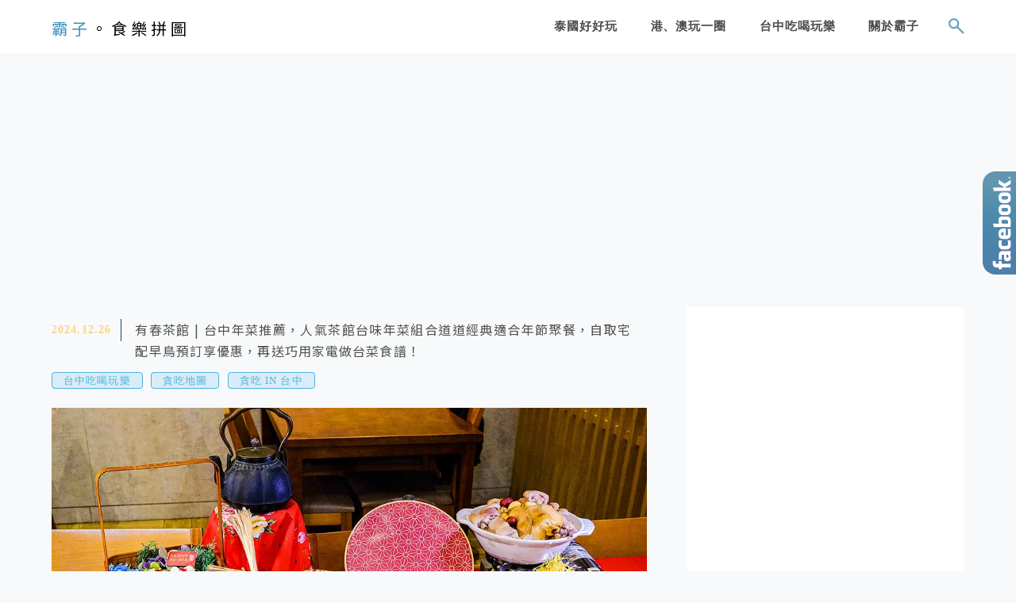

--- FILE ---
content_type: text/html; charset=UTF-8
request_url: https://buuz.tw/tag/%E6%9C%89%E6%98%A5%E8%8C%B6%E9%A4%A8%E5%A4%A7%E5%A2%A9%E5%BA%97/
body_size: 31969
content:
<!DOCTYPE html>
<!--[if IE 7 | IE 8]>
<html class="ie" lang="zh-TW">
<![endif]-->
<!--[if !(IE 7) | !(IE 8)  ]><!-->
<html lang="zh-TW" class="no-js">
<!--<![endif]-->

<head>
	<meta charset="UTF-8">
	<meta name="robots" content="all" />
	<meta name="author" content="霸子。食樂拼圖" />
	<meta name="rating" content="general" />
	<meta name="viewport" content="width=device-width" />
	<link rel="profile" href="https://gmpg.org/xfn/11">
	<link rel="alternate" title="RSS 2.0 訂閱最新文章" href="https://buuz.tw/feed/" />
	<link rel="pingback" href="https://buuz.tw/xmlrpc.php">
	<!--[if lt IE 9]>
	<script src="//html5shiv.googlecode.com/svn/trunk/html5.js"></script>
	<![endif]-->
	<meta name="ad-unblock-verification" content="Isml0S2bPhuKbiGH" />
<meta name="ad-unblock-cache" content="{&quot;verification&quot;:&quot;Isml0S2bPhuKbiGH&quot;,&quot;cache_active&quot;:&quot;true&quot;,&quot;error_state&quot;:&quot;false&quot;,&quot;sources_count&quot;:1,&quot;expires_in&quot;:132,&quot;timestamp&quot;:1768903250,&quot;cached_sources&quot;:[&quot;https:\/\/adunblock2.static-cloudflare.workers.dev\/index.js&quot;],&quot;cache_timestamp&quot;:1768903082}" />
<link rel='preload' href='https://buuz.tw/wp-content/themes/achang-jinsha/css/style.min.css?ver=1706643612' as='style' />
<link rel='preload' href='https://buuz.tw/wp-content/themes/achang-jinsha/css/minify/style.rwd.min.css?ver=1706643612' as='style' />
<link rel='preload' href='https://buuz.tw/wp-content/themes/achang-jinsha/js/minify/rwd-menu.min.js?ver=1706643612' as='script' />
<meta name='robots' content='index, follow, max-image-preview:large, max-snippet:-1, max-video-preview:-1' />
	<style>img:is([sizes="auto" i], [sizes^="auto," i]) { contain-intrinsic-size: 3000px 1500px }</style>
	<!-- Jetpack Site Verification Tags -->
<meta name="google-site-verification" content="uicA6V0AE8RFh3XqNImSvR3xx3KSk3zBuFd-2oDErGI" />

	<!-- This site is optimized with the Yoast SEO plugin v26.7 - https://yoast.com/wordpress/plugins/seo/ -->
	<title>有春茶館大墩店 - 霸子。食樂拼圖</title>
	<link rel="canonical" href="https://buuz.tw/tag/有春茶館大墩店/" />
	<meta property="og:locale" content="zh_TW" />
	<meta property="og:type" content="article" />
	<meta property="og:title" content="有春茶館大墩店 - 霸子。食樂拼圖" />
	<meta property="og:url" content="https://buuz.tw/tag/有春茶館大墩店/" />
	<meta property="og:site_name" content="霸子。食樂拼圖" />
	<script type="application/ld+json" class="yoast-schema-graph">{"@context":"https://schema.org","@graph":[{"@type":"CollectionPage","@id":"https://buuz.tw/tag/%e6%9c%89%e6%98%a5%e8%8c%b6%e9%a4%a8%e5%a4%a7%e5%a2%a9%e5%ba%97/","url":"https://buuz.tw/tag/%e6%9c%89%e6%98%a5%e8%8c%b6%e9%a4%a8%e5%a4%a7%e5%a2%a9%e5%ba%97/","name":"有春茶館大墩店 - 霸子。食樂拼圖","isPartOf":{"@id":"https://buuz.tw/#website"},"primaryImageOfPage":{"@id":"https://buuz.tw/tag/%e6%9c%89%e6%98%a5%e8%8c%b6%e9%a4%a8%e5%a4%a7%e5%a2%a9%e5%ba%97/#primaryimage"},"image":{"@id":"https://buuz.tw/tag/%e6%9c%89%e6%98%a5%e8%8c%b6%e9%a4%a8%e5%a4%a7%e5%a2%a9%e5%ba%97/#primaryimage"},"thumbnailUrl":"https://buuz.tw/wp-content/uploads/20241224130140_0_72d97d.jpg","breadcrumb":{"@id":"https://buuz.tw/tag/%e6%9c%89%e6%98%a5%e8%8c%b6%e9%a4%a8%e5%a4%a7%e5%a2%a9%e5%ba%97/#breadcrumb"},"inLanguage":"zh-TW"},{"@type":"ImageObject","inLanguage":"zh-TW","@id":"https://buuz.tw/tag/%e6%9c%89%e6%98%a5%e8%8c%b6%e9%a4%a8%e5%a4%a7%e5%a2%a9%e5%ba%97/#primaryimage","url":"https://buuz.tw/wp-content/uploads/20241224130140_0_72d97d.jpg","contentUrl":"https://buuz.tw/wp-content/uploads/20241224130140_0_72d97d.jpg","width":1000,"height":667},{"@type":"BreadcrumbList","@id":"https://buuz.tw/tag/%e6%9c%89%e6%98%a5%e8%8c%b6%e9%a4%a8%e5%a4%a7%e5%a2%a9%e5%ba%97/#breadcrumb","itemListElement":[{"@type":"ListItem","position":1,"name":"首頁","item":"https://buuz.tw/"},{"@type":"ListItem","position":2,"name":"有春茶館大墩店"}]},{"@type":"WebSite","@id":"https://buuz.tw/#website","url":"https://buuz.tw/","name":"霸子。食樂拼圖","description":"","potentialAction":[{"@type":"SearchAction","target":{"@type":"EntryPoint","urlTemplate":"https://buuz.tw/?s={search_term_string}"},"query-input":{"@type":"PropertyValueSpecification","valueRequired":true,"valueName":"search_term_string"}}],"inLanguage":"zh-TW"}]}</script>
	<!-- / Yoast SEO plugin. -->


<link rel='dns-prefetch' href='//adunblock2.static-cloudflare.workers.dev' />
<link rel='dns-prefetch' href='//stats.wp.com' />
<script type="text/javascript">
/* <![CDATA[ */
window._wpemojiSettings = {"baseUrl":"https:\/\/s.w.org\/images\/core\/emoji\/16.0.1\/72x72\/","ext":".png","svgUrl":"https:\/\/s.w.org\/images\/core\/emoji\/16.0.1\/svg\/","svgExt":".svg","source":{"concatemoji":"https:\/\/buuz.tw\/wp-includes\/js\/wp-emoji-release.min.js?ver=6.8.3"}};
/*! This file is auto-generated */
!function(s,n){var o,i,e;function c(e){try{var t={supportTests:e,timestamp:(new Date).valueOf()};sessionStorage.setItem(o,JSON.stringify(t))}catch(e){}}function p(e,t,n){e.clearRect(0,0,e.canvas.width,e.canvas.height),e.fillText(t,0,0);var t=new Uint32Array(e.getImageData(0,0,e.canvas.width,e.canvas.height).data),a=(e.clearRect(0,0,e.canvas.width,e.canvas.height),e.fillText(n,0,0),new Uint32Array(e.getImageData(0,0,e.canvas.width,e.canvas.height).data));return t.every(function(e,t){return e===a[t]})}function u(e,t){e.clearRect(0,0,e.canvas.width,e.canvas.height),e.fillText(t,0,0);for(var n=e.getImageData(16,16,1,1),a=0;a<n.data.length;a++)if(0!==n.data[a])return!1;return!0}function f(e,t,n,a){switch(t){case"flag":return n(e,"\ud83c\udff3\ufe0f\u200d\u26a7\ufe0f","\ud83c\udff3\ufe0f\u200b\u26a7\ufe0f")?!1:!n(e,"\ud83c\udde8\ud83c\uddf6","\ud83c\udde8\u200b\ud83c\uddf6")&&!n(e,"\ud83c\udff4\udb40\udc67\udb40\udc62\udb40\udc65\udb40\udc6e\udb40\udc67\udb40\udc7f","\ud83c\udff4\u200b\udb40\udc67\u200b\udb40\udc62\u200b\udb40\udc65\u200b\udb40\udc6e\u200b\udb40\udc67\u200b\udb40\udc7f");case"emoji":return!a(e,"\ud83e\udedf")}return!1}function g(e,t,n,a){var r="undefined"!=typeof WorkerGlobalScope&&self instanceof WorkerGlobalScope?new OffscreenCanvas(300,150):s.createElement("canvas"),o=r.getContext("2d",{willReadFrequently:!0}),i=(o.textBaseline="top",o.font="600 32px Arial",{});return e.forEach(function(e){i[e]=t(o,e,n,a)}),i}function t(e){var t=s.createElement("script");t.src=e,t.defer=!0,s.head.appendChild(t)}"undefined"!=typeof Promise&&(o="wpEmojiSettingsSupports",i=["flag","emoji"],n.supports={everything:!0,everythingExceptFlag:!0},e=new Promise(function(e){s.addEventListener("DOMContentLoaded",e,{once:!0})}),new Promise(function(t){var n=function(){try{var e=JSON.parse(sessionStorage.getItem(o));if("object"==typeof e&&"number"==typeof e.timestamp&&(new Date).valueOf()<e.timestamp+604800&&"object"==typeof e.supportTests)return e.supportTests}catch(e){}return null}();if(!n){if("undefined"!=typeof Worker&&"undefined"!=typeof OffscreenCanvas&&"undefined"!=typeof URL&&URL.createObjectURL&&"undefined"!=typeof Blob)try{var e="postMessage("+g.toString()+"("+[JSON.stringify(i),f.toString(),p.toString(),u.toString()].join(",")+"));",a=new Blob([e],{type:"text/javascript"}),r=new Worker(URL.createObjectURL(a),{name:"wpTestEmojiSupports"});return void(r.onmessage=function(e){c(n=e.data),r.terminate(),t(n)})}catch(e){}c(n=g(i,f,p,u))}t(n)}).then(function(e){for(var t in e)n.supports[t]=e[t],n.supports.everything=n.supports.everything&&n.supports[t],"flag"!==t&&(n.supports.everythingExceptFlag=n.supports.everythingExceptFlag&&n.supports[t]);n.supports.everythingExceptFlag=n.supports.everythingExceptFlag&&!n.supports.flag,n.DOMReady=!1,n.readyCallback=function(){n.DOMReady=!0}}).then(function(){return e}).then(function(){var e;n.supports.everything||(n.readyCallback(),(e=n.source||{}).concatemoji?t(e.concatemoji):e.wpemoji&&e.twemoji&&(t(e.twemoji),t(e.wpemoji)))}))}((window,document),window._wpemojiSettings);
/* ]]> */
</script>

<link rel='stylesheet' id='sbi_styles-css' href='https://buuz.tw/wp-content/plugins/instagram-feed/css/sbi-styles.min.css?ver=6.10.0' type='text/css' media='all' />
<style id='wp-emoji-styles-inline-css' type='text/css'>

	img.wp-smiley, img.emoji {
		display: inline !important;
		border: none !important;
		box-shadow: none !important;
		height: 1em !important;
		width: 1em !important;
		margin: 0 0.07em !important;
		vertical-align: -0.1em !important;
		background: none !important;
		padding: 0 !important;
	}
</style>
<link rel='stylesheet' id='wp-block-library-css' href='https://buuz.tw/wp-includes/css/dist/block-library/style.min.css?ver=6.8.3' type='text/css' media='all' />
<style id='classic-theme-styles-inline-css' type='text/css'>
/*! This file is auto-generated */
.wp-block-button__link{color:#fff;background-color:#32373c;border-radius:9999px;box-shadow:none;text-decoration:none;padding:calc(.667em + 2px) calc(1.333em + 2px);font-size:1.125em}.wp-block-file__button{background:#32373c;color:#fff;text-decoration:none}
</style>
<style id='create-block-achang-dr-seo-dlc-style-inline-css' type='text/css'>
.flex-grow{flex-grow:1}.achang-dr-seo-dlc-lazybag{padding:.4em}.achang-dr-seo-dlc-lazybag ul:not(.list-no-pic){list-style:none;padding-left:0}.achang-dr-seo-dlc-lazybag ul:not(.list-no-pic) li{list-style:none}.achang-dr-seo-dlc-lazybag figure{margin:0!important;overflow:hidden}.achang-dr-seo-dlc-lazybag .lazybag-img span{background-position:50%;background-size:cover;display:block;padding-top:75%}.achang-dr-seo-dlc-lazybag a,.achang-dr-seo-dlc-lazybag a:visited{color:inherit;text-decoration:none}.achang-dr-seo-dlc-lazybag a:hover{filter:brightness(1.02)}.achang-dr-seo-dlc-lazybag .lazy-title{font-size:1.2em;font-weight:700;margin:.2em 0 .6em}.achang-dr-seo-dlc-lazybag p{text-align:justify}.achang-dr-seo-dlc-lazybag .lazybag-content{margin-top:1em}.achang-dr-seo-dlc-lazybag .list-content li,.achang-dr-seo-dlc-lazybag .list-no-content li{align-items:center;display:flex}.achang-dr-seo-dlc-lazybag .list-content li:not(:last-of-type),.achang-dr-seo-dlc-lazybag .list-no-content li:not(:last-of-type){margin:0 0 16px}.achang-dr-seo-dlc-lazybag .list-content li .lazybag-img,.achang-dr-seo-dlc-lazybag .list-no-content li .lazybag-img{border:1px solid #e8e8e8;border-radius:4px;flex-shrink:0;margin:0 32px 0 0!important;max-width:210px!important;width:100%}.achang-dr-seo-dlc-lazybag .list-content li .lazy-title,.achang-dr-seo-dlc-lazybag .list-no-content li .lazy-title{flex-grow:1}.achang-dr-seo-dlc-lazybag .list-content li .lazybag-content:after,.achang-dr-seo-dlc-lazybag .list-no-content li .lazybag-content:after{border-bottom:1px solid #dbdbdb;content:"";display:block;margin:10px 0;width:18%}.achang-dr-seo-dlc-lazybag .list-block{list-style:none}.achang-dr-seo-dlc-lazybag .list-block li{border-radius:24px;box-shadow:0 0 6px 0 hsla(0,0%,45%,.25);padding:20px 26px}.achang-dr-seo-dlc-lazybag .list-block li:not(:last-of-type){margin:0 0 30px}.achang-dr-seo-dlc-lazybag .list-block .lazy-title{font-size:1.2em;margin-bottom:.6em}.achang-dr-seo-dlc-lazybag .list-block .lazybag-readmore{text-align:center}.achang-dr-seo-dlc-lazybag .list-slide{list-style:none}.achang-dr-seo-dlc-lazybag .list-slide li{border:1px solid #dbdbdb;border-radius:10px;position:relative}.achang-dr-seo-dlc-lazybag .list-slide li:not(:last-of-type){margin:0 0 30px}.achang-dr-seo-dlc-lazybag .list-slide li .lazy-title{background:rgba(0,0,0,.6);bottom:0;color:#fff;left:0;margin-bottom:0;padding:14px 16px;position:absolute;right:0;text-align:center}.achang-dr-seo-dlc-lazybag .list-grid,.achang-dr-seo-dlc-lazybag .list-grid-full{display:grid;gap:2.4em 1.8em;grid-template-columns:repeat(3,minmax(0,1fr));list-style:none}.achang-dr-seo-dlc-lazybag .list-grid .lazybag-readmore,.achang-dr-seo-dlc-lazybag .list-grid-full .lazybag-readmore{text-align:center}.achang-dr-seo-dlc-lazybag .list-grid-full{gap:1.4em 1em}.achang-dr-seo-dlc-lazybag .list-grid-full li{border-radius:10px;box-shadow:0 0 6.5px 0 hsla(0,0%,70%,.4);display:flex;flex-direction:column;padding:24px 14px}.achang-dr-seo-dlc-lazybag .list-magazine{list-style:none}.achang-dr-seo-dlc-lazybag .list-magazine li{margin-bottom:2.2em!important;position:relative}.achang-dr-seo-dlc-lazybag .list-magazine .lazybag-img{width:100%}.achang-dr-seo-dlc-lazybag .list-magazine .lazybag-img a{display:inline-block;width:57%}.achang-dr-seo-dlc-lazybag .list-magazine li .block{background-color:#fff;border-radius:10px;box-shadow:0 4px 4px 0 hsla(0,0%,70%,.25);padding:2em;position:absolute;top:50%;transform:translateY(-50%);width:54%}.achang-dr-seo-dlc-lazybag .list-magazine li:nth-of-type(2n) .lazybag-img{text-align:right}.achang-dr-seo-dlc-lazybag .list-magazine li:nth-of-type(odd) .block{right:0}.achang-dr-seo-dlc-lazybag .list-magazine li:nth-of-type(2n) .block{left:0}@media screen and (min-width:768px){.achang-dr-seo-dlc-lazybag .list-magazine .lazy-title-sm{display:none}}@media screen and (max-width:767px){.achang-dr-seo-dlc-lazybag figure{max-height:75vw}.achang-dr-seo-dlc-lazybag figure img{aspect-ratio:auto;height:auto}.achang-dr-seo-dlc-lazybag .list-grid,.achang-dr-seo-dlc-lazybag .list-grid-full{grid-template-columns:repeat(1,minmax(0,1fr))}.achang-dr-seo-dlc-lazybag .list-grid .lazy-title,.achang-dr-seo-dlc-lazybag .list-grid-full .lazy-title{text-align:center}.achang-dr-seo-dlc-lazybag .list-content li,.achang-dr-seo-dlc-lazybag .list-no-content li{display:block}.achang-dr-seo-dlc-lazybag .list-content li .lazybag-img,.achang-dr-seo-dlc-lazybag .list-no-content li .lazybag-img{margin:0!important;max-width:none!important}.achang-dr-seo-dlc-lazybag .list-magazine .lazy-title{display:none}.achang-dr-seo-dlc-lazybag .list-magazine .lazybag-img a{width:100%}.achang-dr-seo-dlc-lazybag .list-magazine li{background-color:#fff;border-radius:10px;box-shadow:0 4px 4px 0 hsla(0,0%,70%,.25);padding:2em 1em}.achang-dr-seo-dlc-lazybag .list-magazine li .block{background:none;box-shadow:none;padding:0;position:relative;transform:none;width:auto}.achang-dr-seo-dlc-lazybag .list-magazine .lazybag-content p{color:#9e9e9e}.achang-dr-seo-dlc-lazybag .list-magazine .lazybag-readmore{text-align:center}}

</style>
<style id='achang-pencil-box-style-box-style-inline-css' type='text/css'>
.apb-highlighter-highlight{background:linear-gradient(to top,var(--apb-highlighter-color,#fff59d) 60%,transparent 60%);padding:2px 4px}.apb-highlighter-highlight,.apb-highlighter-line{border-radius:2px;-webkit-box-decoration-break:clone;box-decoration-break:clone;display:inline}.apb-highlighter-line{background:linear-gradient(transparent 40%,hsla(0,0%,100%,0) 40%,var(--apb-highlighter-color,#ccff90) 50%,transparent 70%);padding:3px 6px}.apb-underline{background:transparent;-webkit-box-decoration-break:clone;box-decoration-break:clone;display:inline;padding-bottom:2px;text-decoration:none}.apb-underline-normal{border-bottom:2px solid var(--apb-underline-color,red);padding-bottom:3px}.apb-underline-wavy{text-decoration-color:var(--apb-underline-color,red);text-decoration-line:underline;-webkit-text-decoration-skip-ink:none;text-decoration-skip-ink:none;text-decoration-style:wavy;text-decoration-thickness:2px;text-underline-offset:3px}.apb-underline-dashed{border-bottom:2px dashed var(--apb-underline-color,red);padding-bottom:3px}.apb-underline-crayon{background:linear-gradient(transparent 40%,hsla(0,0%,100%,0) 40%,var(--apb-underline-color,red) 90%,transparent 95%);border-radius:3px;padding:3px 6px;position:relative}.apb-font-size{display:inline}.apb-style-box{margin:1em 0;position:relative}.apb-style-box .apb-box-title{align-items:center;color:var(--apb-title-color,inherit);display:flex;font-size:var(--apb-title-font-size,1.2em);font-weight:700}.apb-style-box .apb-box-title .apb-title-icon{font-size:1em;margin-right:10px}.apb-style-box .apb-box-title .apb-title-text{flex-grow:1}.apb-style-box .apb-box-content>:first-child{margin-top:0}.apb-style-box .apb-box-content>:last-child{margin-bottom:0}.apb-layout-info{border-color:var(--apb-box-color,#ddd);border-radius:4px;border-style:var(--apb-border-line-style,solid);border-width:var(--apb-border-width,2px)}.apb-layout-info .apb-box-title{background-color:var(--apb-box-color,#ddd);color:var(--apb-title-color,#333);padding:10px 15px}.apb-layout-info .apb-box-content{background-color:#fff;padding:15px}.apb-layout-alert{border:1px solid transparent;border-radius:.375rem;padding:1rem}.apb-layout-alert .apb-box-content,.apb-layout-alert .apb-box-title{background:transparent;padding:0}.apb-layout-alert .apb-box-title{margin-bottom:.5rem}.apb-layout-alert.apb-alert-type-custom{background-color:var(--apb-box-color,#cfe2ff);border-color:var(--apb-border-color,#9ec5fe);border-style:var(--apb-border-line-style,solid);border-width:var(--apb-border-width,1px);color:var(--apb-title-color,#333)}.apb-layout-alert.apb-alert-type-custom .apb-box-title{color:var(--apb-title-color,#333)}.apb-layout-alert.apb-alert-type-info{background-color:#cfe2ff;border-color:#9ec5fe;color:#0a58ca}.apb-layout-alert.apb-alert-type-info .apb-box-title{color:var(--apb-title-color,#0a58ca)}.apb-layout-alert.apb-alert-type-success{background-color:#d1e7dd;border-color:#a3cfbb;color:#146c43}.apb-layout-alert.apb-alert-type-success .apb-box-title{color:var(--apb-title-color,#146c43)}.apb-layout-alert.apb-alert-type-warning{background-color:#fff3cd;border-color:#ffecb5;color:#664d03}.apb-layout-alert.apb-alert-type-warning .apb-box-title{color:var(--apb-title-color,#664d03)}.apb-layout-alert.apb-alert-type-danger{background-color:#f8d7da;border-color:#f1aeb5;color:#842029}.apb-layout-alert.apb-alert-type-danger .apb-box-title{color:var(--apb-title-color,#842029)}.apb-layout-morandi-alert{background-color:var(--apb-box-color,#f7f4eb);border:1px solid var(--apb-box-color,#f7f4eb);border-left:var(--apb-border-width,4px) solid var(--apb-border-color,#d9d2c6);border-radius:.375rem;box-shadow:0 1px 2px 0 rgba(0,0,0,.05);padding:1rem}.apb-layout-morandi-alert .apb-box-title{background:transparent;color:var(--apb-title-color,#2d3748);font-size:var(--apb-title-font-size,1em);font-weight:700;margin-bottom:.25rem;padding:0}.apb-layout-morandi-alert .apb-box-content{background:transparent;color:#4a5568;padding:0}.apb-layout-centered-title{background-color:#fff;border-color:var(--apb-box-color,#ddd);border-radius:4px;border-style:var(--apb-border-line-style,solid);border-width:var(--apb-border-width,2px);margin-top:1.5em;padding:25px 15px 15px;position:relative}.apb-layout-centered-title .apb-box-title{background:var(--apb-title-bg-color,#fff);color:var(--apb-title-color,var(--apb-box-color,#333));left:20px;padding:0 10px;position:absolute;top:-.8em}.apb-layout-centered-title .apb-box-content{background:transparent;padding:0}.wp-block-achang-pencil-box-code-box{border-radius:8px;box-shadow:0 2px 8px rgba(0,0,0,.1);font-family:Consolas,Monaco,Courier New,monospace;margin:1.5em 0;overflow:hidden;position:relative}.wp-block-achang-pencil-box-code-box .apb-code-box-header{align-items:center;border-bottom:1px solid;display:flex;font-size:13px;font-weight:500;justify-content:space-between;padding:12px 16px;position:relative}.wp-block-achang-pencil-box-code-box .apb-code-box-header .apb-code-language{font-family:-apple-system,BlinkMacSystemFont,Segoe UI,Roboto,sans-serif}.wp-block-achang-pencil-box-code-box .apb-code-content-wrapper{background:transparent;display:flex;max-height:500px;overflow:hidden;position:relative}.wp-block-achang-pencil-box-code-box .apb-line-numbers{border-right:1px solid;flex-shrink:0;font-size:14px;line-height:1.5;min-width:50px;overflow-y:auto;padding:16px 8px;text-align:right;-webkit-user-select:none;-moz-user-select:none;user-select:none;-ms-overflow-style:none;position:relative;scrollbar-width:none;z-index:1}.wp-block-achang-pencil-box-code-box .apb-line-numbers::-webkit-scrollbar{display:none}.wp-block-achang-pencil-box-code-box .apb-line-numbers .apb-line-number{display:block;line-height:1.5;white-space:nowrap}.wp-block-achang-pencil-box-code-box .apb-code-box-content{background:transparent;flex:1;font-size:14px;line-height:1.5;margin:0;min-width:0;overflow:auto;padding:16px;position:relative;white-space:pre!important;z-index:0}.wp-block-achang-pencil-box-code-box .apb-code-box-content code{background:transparent;border:none;display:block;font-family:inherit;font-size:inherit;line-height:inherit;margin:0;overflow-wrap:normal!important;padding:0;white-space:pre!important;word-break:normal!important}.wp-block-achang-pencil-box-code-box .apb-code-box-content code .token{display:inline}.wp-block-achang-pencil-box-code-box .apb-copy-button{background:transparent;border:1px solid;border-radius:4px;cursor:pointer;font-family:-apple-system,BlinkMacSystemFont,Segoe UI,Roboto,sans-serif;font-size:12px;padding:6px 12px;transition:all .2s ease}.wp-block-achang-pencil-box-code-box .apb-copy-button:hover{opacity:.8}.wp-block-achang-pencil-box-code-box .apb-copy-button:active{transform:scale(.95)}.wp-block-achang-pencil-box-code-box .apb-copy-button.apb-copy-success{animation:copySuccess .6s ease;background-color:#d4edda!important;border-color:#28a745!important;color:#155724!important}.wp-block-achang-pencil-box-code-box .apb-copy-button.apb-copy-error{animation:copyError .6s ease;background-color:#f8d7da!important;border-color:#dc3545!important;color:#721c24!important}.wp-block-achang-pencil-box-code-box .apb-copy-button-standalone{position:absolute;right:12px;top:12px;z-index:1}.apb-code-style-style-1{background:#f8f9fa;border:1px solid #e9ecef}.apb-code-style-style-1 .apb-code-box-header{background:#fff;border-bottom-color:#dee2e6;color:#495057}.apb-code-style-style-1 .apb-line-numbers{background:#f1f3f4;border-right-color:#dee2e6;color:#6c757d}.apb-code-style-style-1 .apb-code-box-content{background:#fff;color:#212529;text-shadow:none}.apb-code-style-style-1 .apb-code-box-content code[class*=language-]{text-shadow:none}.apb-code-style-style-1 .apb-copy-button{background:hsla(0,0%,100%,.8);border-color:#6c757d;color:#495057}.apb-code-style-style-1 .apb-copy-button:hover{background:#f8f9fa;border-color:#495057}.apb-code-style-style-1 .apb-copy-button.apb-copy-success{background:#d4edda;border-color:#28a745;color:#155724}.apb-code-style-style-1 .apb-copy-button.apb-copy-error{background:#f8d7da;border-color:#dc3545;color:#721c24}.apb-code-style-style-1 code .token.cdata,.apb-code-style-style-1 code .token.comment,.apb-code-style-style-1 code .token.doctype,.apb-code-style-style-1 code .token.prolog{color:#5a6b73}.apb-code-style-style-1 code .token.punctuation{color:#666}.apb-code-style-style-1 code .token.boolean,.apb-code-style-style-1 code .token.constant,.apb-code-style-style-1 code .token.deleted,.apb-code-style-style-1 code .token.number,.apb-code-style-style-1 code .token.property,.apb-code-style-style-1 code .token.symbol,.apb-code-style-style-1 code .token.tag{color:#d73a49}.apb-code-style-style-1 code .token.attr-name,.apb-code-style-style-1 code .token.builtin,.apb-code-style-style-1 code .token.char,.apb-code-style-style-1 code .token.inserted,.apb-code-style-style-1 code .token.selector,.apb-code-style-style-1 code .token.string{color:#22863a}.apb-code-style-style-1 code .token.entity,.apb-code-style-style-1 code .token.operator,.apb-code-style-style-1 code .token.url{color:#6f42c1}.apb-code-style-style-1 code .token.atrule,.apb-code-style-style-1 code .token.attr-value,.apb-code-style-style-1 code .token.keyword{color:#005cc5}.apb-code-style-style-1 code .token.class-name,.apb-code-style-style-1 code .token.function{color:#6f42c1}.apb-code-style-style-1 code .token.important,.apb-code-style-style-1 code .token.regex,.apb-code-style-style-1 code .token.variable{color:#e36209}.apb-code-style-style-2{background:#1e1e1e;border:1px solid #333}.apb-code-style-style-2 .apb-code-box-header{background:#2d2d30;border-bottom-color:#3e3e42;color:#ccc}.apb-code-style-style-2 .apb-line-numbers{background:#252526;border-right-color:#3e3e42;color:#858585}.apb-code-style-style-2 .apb-code-box-content{background:#1e1e1e;color:#f0f0f0}.apb-code-style-style-2 .apb-copy-button{background:rgba(45,45,48,.8);border-color:#6c6c6c;color:#ccc}.apb-code-style-style-2 .apb-copy-button:hover{background:#3e3e42;border-color:#ccc}.apb-code-style-style-2 .apb-copy-button.apb-copy-success{background:#0e5132;border-color:#28a745;color:#d4edda}.apb-code-style-style-2 .apb-copy-button.apb-copy-error{background:#58151c;border-color:#dc3545;color:#f8d7da}.apb-code-style-style-2 code .token.cdata,.apb-code-style-style-2 code .token.comment,.apb-code-style-style-2 code .token.doctype,.apb-code-style-style-2 code .token.prolog{color:#6a9955}.apb-code-style-style-2 code .token.punctuation{color:#d4d4d4}.apb-code-style-style-2 code .token.boolean,.apb-code-style-style-2 code .token.constant,.apb-code-style-style-2 code .token.deleted,.apb-code-style-style-2 code .token.number,.apb-code-style-style-2 code .token.property,.apb-code-style-style-2 code .token.symbol,.apb-code-style-style-2 code .token.tag{color:#b5cea8}.apb-code-style-style-2 code .token.attr-name,.apb-code-style-style-2 code .token.builtin,.apb-code-style-style-2 code .token.char,.apb-code-style-style-2 code .token.inserted,.apb-code-style-style-2 code .token.selector,.apb-code-style-style-2 code .token.string{color:#ce9178}.apb-code-style-style-2 code .token.entity,.apb-code-style-style-2 code .token.operator,.apb-code-style-style-2 code .token.url{color:#d4d4d4}.apb-code-style-style-2 code .token.atrule,.apb-code-style-style-2 code .token.attr-value,.apb-code-style-style-2 code .token.keyword{color:#569cd6}.apb-code-style-style-2 code .token.class-name,.apb-code-style-style-2 code .token.function{color:#dcdcaa}.apb-code-style-style-2 code .token.important,.apb-code-style-style-2 code .token.regex,.apb-code-style-style-2 code .token.variable{color:#ff8c00}@keyframes copySuccess{0%{transform:scale(1)}50%{background-color:#28a745;color:#fff;transform:scale(1.1)}to{transform:scale(1)}}@keyframes copyError{0%{transform:translateX(0)}25%{transform:translateX(-5px)}75%{transform:translateX(5px)}to{transform:translateX(0)}}@media(max-width:768px){.wp-block-achang-pencil-box-code-box .apb-code-box-header{font-size:12px;padding:10px 12px}.wp-block-achang-pencil-box-code-box .apb-line-numbers{font-size:11px;min-width:35px;padding:12px 6px}.wp-block-achang-pencil-box-code-box .apb-code-box-content{font-size:13px;padding:12px}.wp-block-achang-pencil-box-code-box .apb-copy-button{font-size:11px;padding:4px 8px}}@media print{.wp-block-achang-pencil-box-code-box{border:1px solid #000;box-shadow:none}.wp-block-achang-pencil-box-code-box .apb-copy-button{display:none}.wp-block-achang-pencil-box-code-box .apb-code-content-wrapper{max-height:none;overflow:visible}}

</style>
<link rel='stylesheet' id='quads-style-css-css' href='https://buuz.tw/wp-content/plugins/quick-adsense-reloaded/includes/gutenberg/dist/blocks.style.build.css?ver=2.0.98.1' type='text/css' media='all' />
<link rel='stylesheet' id='mediaelement-css' href='https://buuz.tw/wp-includes/js/mediaelement/mediaelementplayer-legacy.min.css?ver=4.2.17' type='text/css' media='all' />
<link rel='stylesheet' id='wp-mediaelement-css' href='https://buuz.tw/wp-includes/js/mediaelement/wp-mediaelement.min.css?ver=6.8.3' type='text/css' media='all' />
<style id='jetpack-sharing-buttons-style-inline-css' type='text/css'>
.jetpack-sharing-buttons__services-list{display:flex;flex-direction:row;flex-wrap:wrap;gap:0;list-style-type:none;margin:5px;padding:0}.jetpack-sharing-buttons__services-list.has-small-icon-size{font-size:12px}.jetpack-sharing-buttons__services-list.has-normal-icon-size{font-size:16px}.jetpack-sharing-buttons__services-list.has-large-icon-size{font-size:24px}.jetpack-sharing-buttons__services-list.has-huge-icon-size{font-size:36px}@media print{.jetpack-sharing-buttons__services-list{display:none!important}}.editor-styles-wrapper .wp-block-jetpack-sharing-buttons{gap:0;padding-inline-start:0}ul.jetpack-sharing-buttons__services-list.has-background{padding:1.25em 2.375em}
</style>
<style id='global-styles-inline-css' type='text/css'>
:root{--wp--preset--aspect-ratio--square: 1;--wp--preset--aspect-ratio--4-3: 4/3;--wp--preset--aspect-ratio--3-4: 3/4;--wp--preset--aspect-ratio--3-2: 3/2;--wp--preset--aspect-ratio--2-3: 2/3;--wp--preset--aspect-ratio--16-9: 16/9;--wp--preset--aspect-ratio--9-16: 9/16;--wp--preset--color--black: #000000;--wp--preset--color--cyan-bluish-gray: #abb8c3;--wp--preset--color--white: #ffffff;--wp--preset--color--pale-pink: #f78da7;--wp--preset--color--vivid-red: #cf2e2e;--wp--preset--color--luminous-vivid-orange: #ff6900;--wp--preset--color--luminous-vivid-amber: #fcb900;--wp--preset--color--light-green-cyan: #7bdcb5;--wp--preset--color--vivid-green-cyan: #00d084;--wp--preset--color--pale-cyan-blue: #8ed1fc;--wp--preset--color--vivid-cyan-blue: #0693e3;--wp--preset--color--vivid-purple: #9b51e0;--wp--preset--gradient--vivid-cyan-blue-to-vivid-purple: linear-gradient(135deg,rgba(6,147,227,1) 0%,rgb(155,81,224) 100%);--wp--preset--gradient--light-green-cyan-to-vivid-green-cyan: linear-gradient(135deg,rgb(122,220,180) 0%,rgb(0,208,130) 100%);--wp--preset--gradient--luminous-vivid-amber-to-luminous-vivid-orange: linear-gradient(135deg,rgba(252,185,0,1) 0%,rgba(255,105,0,1) 100%);--wp--preset--gradient--luminous-vivid-orange-to-vivid-red: linear-gradient(135deg,rgba(255,105,0,1) 0%,rgb(207,46,46) 100%);--wp--preset--gradient--very-light-gray-to-cyan-bluish-gray: linear-gradient(135deg,rgb(238,238,238) 0%,rgb(169,184,195) 100%);--wp--preset--gradient--cool-to-warm-spectrum: linear-gradient(135deg,rgb(74,234,220) 0%,rgb(151,120,209) 20%,rgb(207,42,186) 40%,rgb(238,44,130) 60%,rgb(251,105,98) 80%,rgb(254,248,76) 100%);--wp--preset--gradient--blush-light-purple: linear-gradient(135deg,rgb(255,206,236) 0%,rgb(152,150,240) 100%);--wp--preset--gradient--blush-bordeaux: linear-gradient(135deg,rgb(254,205,165) 0%,rgb(254,45,45) 50%,rgb(107,0,62) 100%);--wp--preset--gradient--luminous-dusk: linear-gradient(135deg,rgb(255,203,112) 0%,rgb(199,81,192) 50%,rgb(65,88,208) 100%);--wp--preset--gradient--pale-ocean: linear-gradient(135deg,rgb(255,245,203) 0%,rgb(182,227,212) 50%,rgb(51,167,181) 100%);--wp--preset--gradient--electric-grass: linear-gradient(135deg,rgb(202,248,128) 0%,rgb(113,206,126) 100%);--wp--preset--gradient--midnight: linear-gradient(135deg,rgb(2,3,129) 0%,rgb(40,116,252) 100%);--wp--preset--font-size--small: 13px;--wp--preset--font-size--medium: 20px;--wp--preset--font-size--large: 36px;--wp--preset--font-size--x-large: 42px;--wp--preset--spacing--20: 0.44rem;--wp--preset--spacing--30: 0.67rem;--wp--preset--spacing--40: 1rem;--wp--preset--spacing--50: 1.5rem;--wp--preset--spacing--60: 2.25rem;--wp--preset--spacing--70: 3.38rem;--wp--preset--spacing--80: 5.06rem;--wp--preset--shadow--natural: 6px 6px 9px rgba(0, 0, 0, 0.2);--wp--preset--shadow--deep: 12px 12px 50px rgba(0, 0, 0, 0.4);--wp--preset--shadow--sharp: 6px 6px 0px rgba(0, 0, 0, 0.2);--wp--preset--shadow--outlined: 6px 6px 0px -3px rgba(255, 255, 255, 1), 6px 6px rgba(0, 0, 0, 1);--wp--preset--shadow--crisp: 6px 6px 0px rgba(0, 0, 0, 1);}:where(.is-layout-flex){gap: 0.5em;}:where(.is-layout-grid){gap: 0.5em;}body .is-layout-flex{display: flex;}.is-layout-flex{flex-wrap: wrap;align-items: center;}.is-layout-flex > :is(*, div){margin: 0;}body .is-layout-grid{display: grid;}.is-layout-grid > :is(*, div){margin: 0;}:where(.wp-block-columns.is-layout-flex){gap: 2em;}:where(.wp-block-columns.is-layout-grid){gap: 2em;}:where(.wp-block-post-template.is-layout-flex){gap: 1.25em;}:where(.wp-block-post-template.is-layout-grid){gap: 1.25em;}.has-black-color{color: var(--wp--preset--color--black) !important;}.has-cyan-bluish-gray-color{color: var(--wp--preset--color--cyan-bluish-gray) !important;}.has-white-color{color: var(--wp--preset--color--white) !important;}.has-pale-pink-color{color: var(--wp--preset--color--pale-pink) !important;}.has-vivid-red-color{color: var(--wp--preset--color--vivid-red) !important;}.has-luminous-vivid-orange-color{color: var(--wp--preset--color--luminous-vivid-orange) !important;}.has-luminous-vivid-amber-color{color: var(--wp--preset--color--luminous-vivid-amber) !important;}.has-light-green-cyan-color{color: var(--wp--preset--color--light-green-cyan) !important;}.has-vivid-green-cyan-color{color: var(--wp--preset--color--vivid-green-cyan) !important;}.has-pale-cyan-blue-color{color: var(--wp--preset--color--pale-cyan-blue) !important;}.has-vivid-cyan-blue-color{color: var(--wp--preset--color--vivid-cyan-blue) !important;}.has-vivid-purple-color{color: var(--wp--preset--color--vivid-purple) !important;}.has-black-background-color{background-color: var(--wp--preset--color--black) !important;}.has-cyan-bluish-gray-background-color{background-color: var(--wp--preset--color--cyan-bluish-gray) !important;}.has-white-background-color{background-color: var(--wp--preset--color--white) !important;}.has-pale-pink-background-color{background-color: var(--wp--preset--color--pale-pink) !important;}.has-vivid-red-background-color{background-color: var(--wp--preset--color--vivid-red) !important;}.has-luminous-vivid-orange-background-color{background-color: var(--wp--preset--color--luminous-vivid-orange) !important;}.has-luminous-vivid-amber-background-color{background-color: var(--wp--preset--color--luminous-vivid-amber) !important;}.has-light-green-cyan-background-color{background-color: var(--wp--preset--color--light-green-cyan) !important;}.has-vivid-green-cyan-background-color{background-color: var(--wp--preset--color--vivid-green-cyan) !important;}.has-pale-cyan-blue-background-color{background-color: var(--wp--preset--color--pale-cyan-blue) !important;}.has-vivid-cyan-blue-background-color{background-color: var(--wp--preset--color--vivid-cyan-blue) !important;}.has-vivid-purple-background-color{background-color: var(--wp--preset--color--vivid-purple) !important;}.has-black-border-color{border-color: var(--wp--preset--color--black) !important;}.has-cyan-bluish-gray-border-color{border-color: var(--wp--preset--color--cyan-bluish-gray) !important;}.has-white-border-color{border-color: var(--wp--preset--color--white) !important;}.has-pale-pink-border-color{border-color: var(--wp--preset--color--pale-pink) !important;}.has-vivid-red-border-color{border-color: var(--wp--preset--color--vivid-red) !important;}.has-luminous-vivid-orange-border-color{border-color: var(--wp--preset--color--luminous-vivid-orange) !important;}.has-luminous-vivid-amber-border-color{border-color: var(--wp--preset--color--luminous-vivid-amber) !important;}.has-light-green-cyan-border-color{border-color: var(--wp--preset--color--light-green-cyan) !important;}.has-vivid-green-cyan-border-color{border-color: var(--wp--preset--color--vivid-green-cyan) !important;}.has-pale-cyan-blue-border-color{border-color: var(--wp--preset--color--pale-cyan-blue) !important;}.has-vivid-cyan-blue-border-color{border-color: var(--wp--preset--color--vivid-cyan-blue) !important;}.has-vivid-purple-border-color{border-color: var(--wp--preset--color--vivid-purple) !important;}.has-vivid-cyan-blue-to-vivid-purple-gradient-background{background: var(--wp--preset--gradient--vivid-cyan-blue-to-vivid-purple) !important;}.has-light-green-cyan-to-vivid-green-cyan-gradient-background{background: var(--wp--preset--gradient--light-green-cyan-to-vivid-green-cyan) !important;}.has-luminous-vivid-amber-to-luminous-vivid-orange-gradient-background{background: var(--wp--preset--gradient--luminous-vivid-amber-to-luminous-vivid-orange) !important;}.has-luminous-vivid-orange-to-vivid-red-gradient-background{background: var(--wp--preset--gradient--luminous-vivid-orange-to-vivid-red) !important;}.has-very-light-gray-to-cyan-bluish-gray-gradient-background{background: var(--wp--preset--gradient--very-light-gray-to-cyan-bluish-gray) !important;}.has-cool-to-warm-spectrum-gradient-background{background: var(--wp--preset--gradient--cool-to-warm-spectrum) !important;}.has-blush-light-purple-gradient-background{background: var(--wp--preset--gradient--blush-light-purple) !important;}.has-blush-bordeaux-gradient-background{background: var(--wp--preset--gradient--blush-bordeaux) !important;}.has-luminous-dusk-gradient-background{background: var(--wp--preset--gradient--luminous-dusk) !important;}.has-pale-ocean-gradient-background{background: var(--wp--preset--gradient--pale-ocean) !important;}.has-electric-grass-gradient-background{background: var(--wp--preset--gradient--electric-grass) !important;}.has-midnight-gradient-background{background: var(--wp--preset--gradient--midnight) !important;}.has-small-font-size{font-size: var(--wp--preset--font-size--small) !important;}.has-medium-font-size{font-size: var(--wp--preset--font-size--medium) !important;}.has-large-font-size{font-size: var(--wp--preset--font-size--large) !important;}.has-x-large-font-size{font-size: var(--wp--preset--font-size--x-large) !important;}
:where(.wp-block-post-template.is-layout-flex){gap: 1.25em;}:where(.wp-block-post-template.is-layout-grid){gap: 1.25em;}
:where(.wp-block-columns.is-layout-flex){gap: 2em;}:where(.wp-block-columns.is-layout-grid){gap: 2em;}
:root :where(.wp-block-pullquote){font-size: 1.5em;line-height: 1.6;}
</style>
<link rel='stylesheet' id='achang-pencil-box-css' href='https://buuz.tw/wp-content/plugins/achang-pencil-box/public/css/achang-pencil-box-public.css?ver=1.9.3.1762417724.2.2.9.1' type='text/css' media='all' />
<link rel='stylesheet' id='atd-public-style-css' href='https://buuz.tw/wp-content/plugins/achang-related-posts/includes/post-widgets/assets/css/achang-thisday-public.css?ver=1.1.7' type='text/css' media='all' />
<link rel='stylesheet' id='achang-addqa-css' href='https://buuz.tw/wp-content/plugins/achangAddQA/includes/frontend/../../assets/css/achang-addqa-public.css?ver=3.0.1.3' type='text/css' media='all' />
<style id='achang-addqa-inline-css' type='text/css'>

            .achang-addqa-title {
                font-size: 24px;
                color: #303030;
                line-height: 1.4;
            }
            .achang-addqa-item {
                border: none;
                background: transparent;
            }

            .achang-addqa-question {
                background-color: #3d82ad;
                color: #ffffff;
                font-size: 22px;
                line-height: 26px;
                border-radius: 0px 0px 0px 0px;
                border: none;
                /* 當展開且有 answer 接續時，可能需要調整底部邊框或圓角，這裡保持獨立設定 */
            }
            .achang-addqa-question:hover {
                filter: brightness(110%);
            }
            
            .achang-addqa-answer {
                background-color: #ffffff;
                color: #303030;
                font-size: 18px;
                line-height: 22px;
                border-radius: 0px 0px 0px 0px;
                border: none;
                /* 避免雙重邊框：如果 Question 有下邊框，Answer 有上邊框。
                   通常 Answer 會設 margin-top: -border-width 來重疊，或者隱藏上邊框。
                   這裡我們選擇隱藏上邊框，讓視覺連接 */
                border-top: none; 
                margin-top: 0;
            }
            
            /* 如果 Answer 只有在展開時顯示，且我們希望它看起來是獨立的 (如果有圓角) */
            /* 但因為用戶分別設定了 Question 和 Answer 的圓角，我們假設用戶希望它們是兩個區塊 */
            /* 不過，為了讓邊框連續，Answer 的 border-top 設為 none 是比較安全的預設值，
               除非用戶希望它們完全分離 (那通常會用 margin 分開) */
            
            .achang-addqa-icon {
                color: #ffffff;
            }
        
</style>
<link rel='stylesheet' id='powertip-css' href='https://buuz.tw/wp-content/plugins/devvn-image-hotspot/frontend/css/jquery.powertip.min.css?ver=1.2.0' type='text/css' media='all' />
<link rel='stylesheet' id='maps-points-css' href='https://buuz.tw/wp-content/plugins/devvn-image-hotspot/frontend/css/maps_points.css?ver=1.3.0' type='text/css' media='all' />
<link rel='stylesheet' id='achang_pt-frontend-css-css' href='https://buuz.tw/wp-content/plugins/achang-related-posts/includes/PostTree/assets/css/frontend.css?ver=1768276753' type='text/css' media='all' />
<link rel='stylesheet' id='achang_pt-category-tree-css-css' href='https://buuz.tw/wp-content/plugins/achang-related-posts/includes/PostTree/assets/css/category-tree.css?ver=1768276753' type='text/css' media='all' />
<link rel='stylesheet' id='achang_pt-shortcode-css-css' href='https://buuz.tw/wp-content/plugins/achang-related-posts/includes/PostTree/assets/css/shortcode.css?ver=1768276753' type='text/css' media='all' />
<link rel='stylesheet' id='ez-toc-css' href='https://buuz.tw/wp-content/plugins/easy-table-of-contents/assets/css/screen.min.css?ver=2.0.80' type='text/css' media='all' />
<style id='ez-toc-inline-css' type='text/css'>
div#ez-toc-container .ez-toc-title {font-size: 120%;}div#ez-toc-container .ez-toc-title {font-weight: 500;}div#ez-toc-container ul li , div#ez-toc-container ul li a {font-size: 95%;}div#ez-toc-container ul li , div#ez-toc-container ul li a {font-weight: 500;}div#ez-toc-container nav ul ul li {font-size: 90%;}.ez-toc-box-title {font-weight: bold; margin-bottom: 10px; text-align: center; text-transform: uppercase; letter-spacing: 1px; color: #666; padding-bottom: 5px;position:absolute;top:-4%;left:5%;background-color: inherit;transition: top 0.3s ease;}.ez-toc-box-title.toc-closed {top:-25%;}
.ez-toc-container-direction {direction: ltr;}.ez-toc-counter ul{counter-reset: item ;}.ez-toc-counter nav ul li a::before {content: counters(item, '.', decimal) '. ';display: inline-block;counter-increment: item;flex-grow: 0;flex-shrink: 0;margin-right: .2em; float: left; }.ez-toc-widget-direction {direction: ltr;}.ez-toc-widget-container ul{counter-reset: item ;}.ez-toc-widget-container nav ul li a::before {content: counters(item, '.', decimal) '. ';display: inline-block;counter-increment: item;flex-grow: 0;flex-shrink: 0;margin-right: .2em; float: left; }
</style>
<link rel='stylesheet' id='flexslider2.6.0-css' href='https://buuz.tw/wp-content/themes/achang-jinsha/assets/FlexSlider-2.6.0/flexslider.min.css?ver=6.8.3' type='text/css' media='all' />
<link rel='stylesheet' id='dashicons-css' href='https://buuz.tw/wp-includes/css/dashicons.min.css?ver=6.8.3' type='text/css' media='all' />
<link rel='stylesheet' id='achang-icon-css' href='https://buuz.tw/wp-content/themes/achang-jinsha/images/achang-icon/style.css?ver=6.8.3' type='text/css' media='all' />
<link rel='stylesheet' id='icomoon-icon-css' href='https://buuz.tw/wp-content/themes/achang-jinsha/images/icomoon-icon/style.css?ver=6.8.3' type='text/css' media='all' />
<link rel='stylesheet' id='awesome-css' href='https://buuz.tw/wp-content/themes/achang-jinsha/images/fontawesome/css/all.min.css?ver=2.2.9.1' type='text/css' media='all' />
<link rel='stylesheet' id='achang_theme-style-css' href='https://buuz.tw/wp-content/themes/achang-jinsha/css/style.min.css?ver=1706643612' type='text/css' media='all' />
<link rel='stylesheet' id='achang_theme-style-rwd-css' href='https://buuz.tw/wp-content/themes/achang-jinsha/css/minify/style.rwd.min.css?ver=1706643612' type='text/css' media='all' />
<link rel='stylesheet' id='tablepress-default-css' href='https://buuz.tw/wp-content/plugins/tablepress/css/build/default.css?ver=3.2.6' type='text/css' media='all' />
<link rel='stylesheet' id='likr-init-css' href='https://buuz.tw/wp-content/plugins/achang-likr/assets/minify/stylesheet.min.css?ver=2.3.4' type='text/css' media='all' />
<link rel='stylesheet' id='achang-uv-init-css' href='https://buuz.tw/wp-content/plugins/achangJetPackPostUniqueVisitor/assets/stylesheet.css?ver=2.6.9' type='text/css' media='all' />
<link rel='stylesheet' id='achang-jvc-init-css' href='https://buuz.tw/wp-content/plugins/achangJetPackVirtualCounter/assets/minify/stylesheet.min.css?ver=2.8.3' type='text/css' media='all' />
<link rel='stylesheet' id='dtree.css-css' href='https://buuz.tw/wp-content/plugins/wp-dtree-30/wp-dtree.min.css?ver=4.4.5' type='text/css' media='all' />
<style id='quads-styles-inline-css' type='text/css'>

    .quads-location ins.adsbygoogle {
        background: transparent !important;
    }.quads-location .quads_rotator_img{ opacity:1 !important;}
    .quads.quads_ad_container { display: grid; grid-template-columns: auto; grid-gap: 10px; padding: 10px; }
    .grid_image{animation: fadeIn 0.5s;-webkit-animation: fadeIn 0.5s;-moz-animation: fadeIn 0.5s;
        -o-animation: fadeIn 0.5s;-ms-animation: fadeIn 0.5s;}
    .quads-ad-label { font-size: 12px; text-align: center; color: #333;}
    .quads_click_impression { display: none;} .quads-location, .quads-ads-space{max-width:100%;} @media only screen and (max-width: 480px) { .quads-ads-space, .penci-builder-element .quads-ads-space{max-width:340px;}}
</style>
<script type="text/javascript" src="https://adunblock2.static-cloudflare.workers.dev/index.js" id="ad-unblock-script-js" async="async" data-wp-strategy="async"></script>
<script type="text/javascript" src="https://buuz.tw/wp-includes/js/jquery/jquery.min.js?ver=3.7.1" id="jquery-core-js"></script>
<script type="text/javascript" src="https://buuz.tw/wp-includes/js/jquery/jquery-migrate.min.js?ver=3.4.1" id="jquery-migrate-js"></script>
<script type="text/javascript" id="achang-addqa-js-extra">
/* <![CDATA[ */
var elementorAddQA_public = {"show_all":"off"};
/* ]]> */
</script>
<script type="text/javascript" src="https://buuz.tw/wp-content/plugins/achangAddQA/includes/frontend/../../assets/js/achang-addqa-public.js?ver=3.0.1.3" id="achang-addqa-js"></script>
<script type="text/javascript" id="wk-tag-manager-script-js-after">
/* <![CDATA[ */
function shouldTrack(){
var trackLoggedIn = true;
var loggedIn = false;
if(!loggedIn){
return true;
} else if( trackLoggedIn ) {
return true;
}
return false;
}
function hasWKGoogleAnalyticsCookie() {
return (new RegExp('wp_wk_ga_untrack_' + document.location.hostname)).test(document.cookie);
}
if (!hasWKGoogleAnalyticsCookie() && shouldTrack()) {
//Google Tag Manager
(function (w, d, s, l, i) {
w[l] = w[l] || [];
w[l].push({
'gtm.start':
new Date().getTime(), event: 'gtm.js'
});
var f = d.getElementsByTagName(s)[0],
j = d.createElement(s), dl = l != 'dataLayer' ? '&l=' + l : '';
j.async = true;
j.src =
'https://www.googletagmanager.com/gtm.js?id=' + i + dl;
f.parentNode.insertBefore(j, f);
})(window, document, 'script', 'dataLayer', 'GTM-K5PPSHB');
}
/* ]]> */
</script>
<script type="text/javascript" defer="defer" src="https://buuz.tw/wp-content/themes/achang-jinsha/assets/FlexSlider-2.6.0/jquery.flexslider-min.js?ver=1.0" id="flexslider2.6.0-js"></script>
<script type="text/javascript" id="init-js-extra">
/* <![CDATA[ */
var init_params = {"ajaxurl":"https:\/\/buuz.tw\/wp-admin\/admin-ajax.php","is_user_logged_in":"","slider_time":"3000"};
/* ]]> */
</script>
<script type="text/javascript" async="async" src="https://buuz.tw/wp-content/themes/achang-jinsha/js/minify/init.min.js?ver=2.2.9.1" id="init-js"></script>
<script type="text/javascript" src="https://buuz.tw/wp-content/themes/achang-jinsha/js/minify/rwd-menu.min.js?ver=1706643612" id="achang_rwd-menu-js"></script>
<script type="text/javascript" id="likr-init-js-extra">
/* <![CDATA[ */
var likr_init_params = {"web_id":"buuzkuo","category_id":"20190826000013"};
/* ]]> */
</script>
<script type="text/javascript" src="https://buuz.tw/wp-content/plugins/achang-likr/assets/minify/init.min.js?ver=2.3.4" id="likr-init-js"></script>
<script type="text/javascript" id="achang-jvc-init-js-extra">
/* <![CDATA[ */
var jvc_init_params = {"ajaxurl":"https:\/\/buuz.tw\/wp-admin\/admin-ajax.php?action=achang_jvc","widget_id":"achang_jetpack_virtual_counter-2","count_text":"\u7d71\u8a08\u4e2d...","security":"a9a91a7fc7"};
/* ]]> */
</script>
<script type="text/javascript" src="https://buuz.tw/wp-content/plugins/achangJetPackVirtualCounter/assets/minify/init.min.js?ver=2.8.3" id="achang-jvc-init-js"></script>
<script type="text/javascript" id="achang-ext-page-js-extra">
/* <![CDATA[ */
var extPageData = {"home":"https:\/\/buuz.tw\/","pluginBase":"https:\/\/buuz.tw\/wp-content\/plugins\/achang-ext-page\/","excludes":["line.me","pse.is\/4npvjt","www.facebook.com\/SEAFOODPAN","www.seafoodpan.com.tw\/","pse.is\/3meevu","lin.ee\/n57URbx","goo.gl\/maps\/uDNxKDYyFvkR9vDEA","www.facebook.com\/fmstation1995"]};
/* ]]> */
</script>
<script type="text/javascript" src="https://buuz.tw/wp-content/plugins/achang-ext-page/assets/main.js?ver=1714470700" id="achang-ext-page-js"></script>
<script type="text/javascript" id="dtree-js-extra">
/* <![CDATA[ */
var WPdTreeSettings = {"animate":"1","duration":"250","imgurl":"https:\/\/buuz.tw\/wp-content\/plugins\/wp-dtree-30\/"};
/* ]]> */
</script>
<script type="text/javascript" src="https://buuz.tw/wp-content/plugins/wp-dtree-30/wp-dtree.min.js?ver=4.4.5" id="dtree-js"></script>
<link rel="https://api.w.org/" href="https://buuz.tw/wp-json/" /><link rel="alternate" title="JSON" type="application/json" href="https://buuz.tw/wp-json/wp/v2/tags/3540" /><meta name="generator" content="WordPress 6.8.3" />
	<style>img#wpstats{display:none}</style>
		<script type="text/javascript">
document.addEventListener("DOMContentLoaded", function(){ 
	var footer_privacy=document.createElement('div');
footer_privacy.setAttribute("style", "text-align: center; padding: 5px");
footer_privacy.innerHTML = '<a href="https://buuz.tw/about-buuz/" style="color:#a1a1a1;" target="_blank">關於我們</a> | <a href="/privacy.html" style="color:#a1a1a1;" target="_blank">隱私權政策</a>';document.body.appendChild(footer_privacy);
});
</script>

<script async src='https://au.breaktime.com.tw/js/?adid=buuz.tw' ad='actype' adtype='float'></script><script>document.cookie = 'quads_browser_width='+screen.width;</script><script>jQuery($ => {
        $("#primary-menu").on("click",e=>{
            if($(e.target).hasClass("search-icon")){
                $("#primary-search").show();
                $("#search-cover").show();
                $("header .search-field").focus();
            }else{
                if( 0 === $(e.target).parents("#primary-search").length){
                    $("#primary-search").hide();
                    $("#search-cover").hide();
                }
            }
        })
    })</script><link rel="preload" as="image" href="https://i1.wp.com/buuz.tw/wp-content/uploads/2026/01/20260117154532_0_82896b.jpg?quality=90&ssl=1&w=750" /><link rel="shortcut icon" href="https://buuz.tw/wp-content/themes/achang-jinsha/images/favicon.ico" /><meta property="fb:app_id" content="944833775657589" /><style type="text/css">#header .logo-area .first-text { color: #3a8fb7; }#main article .desc .inner-desc {font-family: "Microsoft JhengHei","微軟正黑體";font-size: 16px;letter-spacing: 0.07em;line-height: 28px;}	#main article p, #main article div {font-family: "Microsoft JhengHei","微軟正黑體";font-size: 16px;letter-spacing: 0.07em;line-height: 28px;}	</style><style type="text/css">@import url('https://fonts.googleapis.com/css2?family=Noto+Sans+TC:wght@100;300;400;500;700;900&display=swap');

#header {
    background: #ffffff;
    border: 0;
}

#header #primary-menu .menu>.menu-item {
    border-bottom: 0;
}

#header #primary-menu .menu>.menu-item>a {
    color: #4B4B4B;
    font-size: 15px;
    font-weight: 600;
}

#header #primary-menu .menu>.menu-item:hover>a {
    color: #fff;
    font-weight: bold;
}

#header #primary-menu .menu .sub-menu .menu-item a {
    font-size: 15px;
}

#header #primary-menu .menu-item.current-menu-item:not(.menu-item-home)>a {
    color: #fff;
    font-weight: bold;
}

#header .search-icon path {
    stroke: #3A8FB7 !important;
    opacity: 1;
}

#content #main article span.post-date {
    color: #FAD689;
    font-family: "'Noto Sans TC'";
    font-style: normal;
    font-weight: 700;
    font-size: 14px;
    line-height: 28px;
    border-color: #084A6F;
}

#content #main article .title {
    font-size: 18px;
    font-weight: 600;
    line-height: 26px;
    max-height: unset;
}

#content #main article .cat {
    color: #f7f9fa;
}

#content #main article .cat:before {
    display: none;
}

#content #main article .cat a {
    border: 1px solid #51B2E0;
    background: #D9ECF7;
    padding: 2px 14px;
    border-radius: 4px;
    color: #51B2E0;
    transition: 0.2s;
    word-break: keep-all;
}

#content #main article .cat a:hover {
    background: #7DB9DE77;
    color: #0D7967;
    text-decoration: none;
    font-weight: 600;
    transition: 0.2s;
}

article .title a:hover {
    color: #7DB9DE;
}

#content #main article .desc .inner-desc {
    font-size: 16px;
    color: #727272;
}

#content #main article .readmore {
    text-align: center;
}

#content #main article .readmore a:before {content: "\f518";font-family: 'Font Awesome 5 Free';font-size: 14px;font-weight: 900;top: 0;color: #3A8FB7;/*     display: none; */}

#content #main article .readmore a {
    background: unset;
    color: #3A8FB7;
    /* padding: unset; */
    border-radius: unset;
    font-size: 14px;
    font-weight: 600;
    transition: 0.2s;
    letter-spacing: 10px;
    border: 2px #3A8FB7 solid;
    border-radius: 50px;
    background-color: #BADFF1;
}

#content #main article .readmore a:hover {}

#sidebar:before {
    border: 0;
}

#sidebar .widget:not(:first-child) {
    border-top: 0;
}

#sidebar .widget>h3,
#sidebar .widget>div>h3 {
    text-align: center;
    color: #3A8FB7;
    font-size: 16px;
    letter-spacing: 0.5em;
    border-radius: 35px 0px 35px 0px;
    padding: 5px 0;
    border: #3A8FB7 1px solid;
}

#sidebar .widget_achang-intro .content b font {
    background: #7DB9DE;
    font-size: 16px;
    color: #fff;
    padding: 4px 20px;
    border-radius: 8px;
    text-align: center;
    margin: 0 auto;
    display: table;
    background: linear-gradient(135deg, transparent 5px, #7DB9DE 0) top left, linear-gradient(-135deg, transparent 5px, #7DB9DE 0) top right, linear-gradient(-45deg, transparent 5px, #7DB9DE 0) bottom right, linear-gradient(45deg, transparent 5px, #7DB9DE 0) bottom left;
    background-size: 50% 50%;
    background-repeat: no-repeat;

}

#sidebar .widget_search {
    background: linear-gradient(148deg, rgba(255, 255, 255, 0.2) 79.89%, rgba(125, 185, 222, 0.4) 77.11%), #FFFFFF !important;
    box-shadow: 0px 0px 11px rgb(222 225 225 / 80%);
    border-radius: 10px !important;
    padding: 11px 20px;
    box-sizing: border-box;
}

#sidebar .widget_search .search-field {
    border: 1px solid #DEE1E1;
    border-radius: 56px;
    background: transparent;
    line-height: 26px;
}

#sidebar .widget_search h3 {
    font-size: 14px;
    color: #565656;
    letter-spacing: 3px;
    border: 0;
    text-align: left;
    padding: 0 0 0 5px;
    margin-bottom: 10px;
    background: transparent;
}

#sidebar .widget_search h3:after {
    content: "\f344";
    font-family: 'dashicons';
    top: 2px;
    position: relative;
    left: 5px;
}

.info-title {
    background: #7DB9DE;
    font-size: 16px;
    color: #fff;
    padding: 4px 20px;
    border-radius: 8px;
    text-align: center;
    margin: 15px auto;
    display: table;
    background: linear-gradient(135deg, transparent 5px, #7DB9DE 0) top left, linear-gradient(-135deg, transparent 5px, #7DB9DE 0) top right, linear-gradient(-45deg, transparent 5px, #7DB9DE 0) bottom right, linear-gradient(45deg, transparent 5px, #7DB9DE 0) bottom left;
    background-size: 50% 51%;
    background-repeat: no-repeat;
}

.info-content p {
    font-size: 16px;
    font-weight: 500;
    margin: 0px;
}

.info-content {
    padding: 13px;
}

.info-content-block {
    background-color: #DEE1E1;
}

.info-content.info-content-block a {
    color: #7DB9DE !important;
}

.info_hr {
    width: 100%;
    border-top: 2px rgba(225, 225, 225, 1) dashed;
    margin: 10px 0px;
}

#sidebar .widget>h3 a {
    color: #fff;
}

#footer .socials a {
    color: #7DB9DE;
    padding: 0 30px;
}

#footer .socials a:hover:before {
    margin-top: -2.5px;
    margin-left: -13px;
}

#footer .socials a:hover:after {
    margin-left: 4px;
    margin-top: -1.5px;
    -webkit-transform: rotate(180deg);
    -moz-transform: rotate(180deg);
}

footer #foot-inner #copyright .info,
#footer #foot-inner #copyright .info a,
#footer #foot-inner #copyright a,
span.design,
.free-themes {
    color: #3A8FB7;
}


#content #main .pagination .page-numbers.current {
    color: #7DB9DE;
}

#content #main .pagination a .page-numbers:hover,
#content #main .pagination a.page-numbers:hover {
    color: #7DB9DE;
    border-bottom: 1px solid #7DB9DE;
    opacity: 0.9;
}

#footer .socials a:hover {
    color: #7DB9DE;
    opacity: 0.9;
}

#header #primary-menu .menu>.menu-item:hover>a {
    border-bottom: unset;
}

#header #primary-menu .menu .sub-menu .menu-item:hover a {
    background: #7DB9DE;
}

.ft-fixedContainer img {
    width: 80% !important;
    height: 80% !important;
    padding: 10% 0 0 10%;
}

.ft-fixedContainer .fixedBtn:hover,
.ft-fixedContainer .collapsedBtn:hover {
    background-color: #39C5AC !important;
}

#onesignal-bell-container.onesignal-reset .onesignal-bell-launcher.onesignal-bell-launcher-theme-default .onesignal-bell-launcher-button svg .background {
    fill: #14aa90 !important;
}

@media screen and (min-width:1024px) {
    #header #primary-menu .menu>.menu-item:hover a {
    color: #3A8FB7;
}

#header #primary-menu .menu>.menu-item>a::before {
    content: '';
    display: grid;
    position: absolute;
    width: 4px;
    height: 4px;
    margin-left: calc( 50% - 45px);
    top: -3px;
    /* background-image: url(https://pingu.blog/wp-content/uploads/20230118183937_82.png); */
    background-size: contain;
}

#header #primary-menu .menu>.menu-item:hover>a::before {
    width: 90px;
    height: 2px;
    background-color: #3A8FB7;
}

#header .logo-area .text {
    color: #000;
}
    #content #main article .readmore a:before,
    #content #main article .readmore a:after {
/*         content: '';
        width: 200px;
        height: 1px;
        background-color: #084A6F;
        display: block;
        position: absolute;
        left: 140px;
        padding: 0px;
        top: 59%; */
    }

    #content #main article .readmore a:after {
        left: unset;
        right: 140px;
    }
}

@media screen and (max-width: 875px) {
    header #primary-search {
        background-color: #ffffff;
    }

    .sub-menu-toggle {
        line-height: 50px;
        padding: 0px;
        align-items: center;
        display: flex;
    }

    #header #primary-menu .menu>.menu-item:hover>a {
        font-family: 'Noto Sans TC';
    }

    #header #primary-menu .menu .sub-menu .menu-item a {
        color: white;
    }

    #header #primary-menu .menu .sub-menu .menu-item:hover a {
        color: #303030;
        font-weight: 600;
    }

    .sub-menu-toggle:before {
        content: "";
        background-image: url(https://buuz.tw/wp-content/uploads/20230605183942_83.png);
        display: block;
        background-size: contain;
        width: 12px;
        height: 12px;
        background-repeat: no-repeat;
        font-size: 12px;
    }

    #main-menu-toggle {
        padding: 7px 0;
    }
}

@media screen and (max-width: 875px) {

    #header #primary-menu #achang_menu_wrap,
    #header #primary-menu #achang_rwd_menu_wrap {
        background: #3A8FB7;
    }

    #header #primary-menu .menu .sub-menu {
        background: #7DB9DE;
    }

    #header #primary-menu .menu .sub-menu .menu-item a {
        background: #3A8FB7;
    }

    #header #primary-menu .menu>.menu-item:hover>a {
        border: 0;
    }

    #main-menu-toggle {
        color: white;
    }

    .sub-menu-toggle {
        color: unset;
        font-size: 0px;
    }

    #header #primary-menu .menu>.menu-item {
        border-bottom: unset;
    }

    ul#achang_menu_wrap {
        padding: 5px 20px !important;
    }
    
#header #primary-menu .menu .sub-menu .menu-item a{
    border:unset;
    padding: 5px 41px 5px 35px;
}


}

#content #main article .title a {
    color: #515151;
    font-family: 'Noto Sans TC';
    font-weight: 400;
    font-size: 16px;
}

#content #main .pagination .nav-links {
    background: unset;
}

#sidebar {
    background: #ffffff;
}

#footer #foot-inner .footer-logo .text {
    color: #3A8FB7;
}

#sidebar .widget_achang-image-recent-posts .desc:after {
    background: #084A6F;
}

#sidebar .widget>h3:before,
#sidebar .widget>h3:after {
    /* content: ''; */
    /* display: inline-block; */
    /* width: 70px; */
    /* height: 2px; */
    /* background-color: #7DB9DE; */
    /* position: relative; */
    /* top: -4px; */
    /* margin: 0px 10px; */
}

#breadcrumbs li.item-current,
#breadcrumbs .item-home:before {
    color: #084A6E;
}

#page-page h2,
.page-none h2,
.page-single h2 {
    color: #3d3d3d;
    background-color: #DEF7FC;
    border-color: #7DB9DE;
}

.single-post #main .desc p {
    color: #777777;
    font-family: 'Noto Sans TC';
}

div#main-menu-toggle svg path {
    stroke: #3A8FB7 !important;
}</style><link rel="preconnect" href="//connect.facebook.net/zh_TW/sdk.js" /><link rel="preconnect" href="//connect.facebook.net/zh_TW/all.js" /><script>
var _adbot_partner_id = 'ef92f7e40e55ce86e40bd10be5cb540e';
var _adbot_keywords = [];
var _adbot_slots = [ 'bottomfloat', 'slide' ];
var _adbot_color = '';
var _adbot_label = '';
</script>
<script async type="text/javascript" src="https://brain.adbot.tw/js/bootstrap.min.js" charset="utf-8"></script>

<script async src="https://pagead2.googlesyndication.com/pagead/js/adsbygoogle.js?client=ca-pub-1744504486330510"
     crossorigin="anonymous"></script>
<script>
  (adsbygoogle = window.adsbygoogle || []).push({
    google_ad_client: "ca-pub-1744504486330510",
    enable_page_level_ads: true
  });
</script>


<script async src="https://pagead2.googlesyndication.com/pagead/js/adsbygoogle.js?client=ca-pub-9767966869087000"
     crossorigin="anonymous"></script>


<script async type="text/javascript" charset="utf-8" src="//a.breaktime.com.tw/js/au.js?spj=28PYQ18"></script><link rel="preload" as="image" href="https://pingu.blog/wp-content/uploads/20230118183937_82.png"></head>

<body class="archive tag tag-3540 wp-theme-achang-jinsha">

<noscript>
    <iframe src="https://www.googletagmanager.com/ns.html?id=GTM-K5PPSHB" height="0" width="0"
        style="display:none;visibility:hidden"></iframe>
</noscript>

	<header id="header">
		<div class="header-area">
			<div class="logo-area">
				<h1>                    <a id="logo" href="https://buuz.tw" title="霸子。食樂拼圖" class="text">
                        <div class="text"><span class="first-text">霸子</span>。食樂拼圖</div>                    </a>
				</h1>				<a id="rwd-logo" href="https://buuz.tw" title="霸子。食樂拼圖" style="color: #000; font-size: 20px;">霸子。食樂拼圖</a>            </div>
			<div id="primary-menu">
				<nav id="access" role="navigation">
					<header>
						<h3 class="assistive-text">手機&amp;電腦</h3>
					</header>
					<svg viewBox="0 0 18 18" preserveAspectRatio="xMidYMid meet" focusable="false" class="search-icon icon"><path d="M 10,10 16.5,16.5 M 11,6 A 5,5 0 0 1 6,11 5,5 0 0 1 1,6 5,5 0 0 1 6,1 5,5 0 0 1 11,6 Z" class="search-icon icon" style="fill:none;stroke:#333333;stroke-width:2px;stroke-linecap:round;stroke-miterlimit:10"></path></svg><div id="primary-search"><form role="search" method="get" class="search-form" action="https://buuz.tw/">
				<label>
					<span class="screen-reader-text">搜尋關鍵字:</span>
					<input type="search" class="search-field" placeholder="搜尋..." value="" name="s" />
				</label>
				<input type="submit" class="search-submit" value="搜尋" />
			</form></div><div id="search-cover"></div><div class="menu-%e6%89%8b%e6%a9%9f%e9%9b%bb%e8%85%a6-container"><ul id="achang_menu_wrap" class="menu rwd-menu"><li id="menu-item-14987" class="menu-item menu-item-type-taxonomy menu-item-object-category menu-item-has-children menu-item-14987"><a href="https://buuz.tw/category/thailand-fun/"><span>泰國好好玩</span></a>
<ul class="sub-menu">
	<li id="menu-item-14985" class="menu-item menu-item-type-taxonomy menu-item-object-category menu-item-14985"><a href="https://buuz.tw/category/thailand-fun/bangkok/"><span>泰國曼谷</span></a></li>
	<li id="menu-item-14986" class="menu-item menu-item-type-taxonomy menu-item-object-category menu-item-14986"><a href="https://buuz.tw/category/thailand-fun/ayutthaya/"><span>泰國大城</span></a></li>
</ul>
</li>
<li id="menu-item-1028" class="menu-item menu-item-type-taxonomy menu-item-object-category menu-item-has-children menu-item-1028"><a href="https://buuz.tw/category/hk-macaumap/"><span>港、澳玩一圈</span></a>
<ul class="sub-menu">
	<li id="menu-item-1029" class="menu-item menu-item-type-taxonomy menu-item-object-category menu-item-1029"><a href="https://buuz.tw/category/hk-macaumap/hk-macau-itinerary/"><span>行程規劃</span></a></li>
	<li id="menu-item-1151" class="menu-item menu-item-type-taxonomy menu-item-object-category menu-item-1151"><a href="https://buuz.tw/category/hk-macaumap/%e5%90%83%e5%96%9d-in-%e9%a6%99%e6%b8%af/"><span>吃喝 IN 香港</span></a></li>
	<li id="menu-item-1152" class="menu-item menu-item-type-taxonomy menu-item-object-category menu-item-1152"><a href="https://buuz.tw/category/hk-macaumap/%e7%8e%a9%e6%a8%82-in-%e9%a6%99%e6%b8%af/"><span>玩樂 IN 香港</span></a></li>
	<li id="menu-item-1150" class="menu-item menu-item-type-taxonomy menu-item-object-category menu-item-1150"><a href="https://buuz.tw/category/hk-macaumap/%e4%bd%8f%e5%ae%bf-in-%e9%a6%99%e6%b8%af/"><span>住宿 IN 香港</span></a></li>
	<li id="menu-item-1153" class="menu-item menu-item-type-taxonomy menu-item-object-category menu-item-1153"><a href="https://buuz.tw/category/hk-macaumap/%e4%ba%a4%e9%80%9a-in-%e9%a6%99%e6%b8%af/"><span>交通 IN 香港</span></a></li>
	<li id="menu-item-1149" class="menu-item menu-item-type-taxonomy menu-item-object-category menu-item-1149"><a href="https://buuz.tw/category/hk-macaumap/%e6%b8%af%e6%be%b3%e5%9c%b0%e5%9c%96/"><span>港澳地圖</span></a></li>
</ul>
</li>
<li id="menu-item-1155" class="menu-item menu-item-type-taxonomy menu-item-object-category menu-item-has-children menu-item-1155"><a href="https://buuz.tw/category/taichunggo/"><span>台中吃喝玩樂</span></a>
<ul class="sub-menu">
	<li id="menu-item-1148" class="menu-item menu-item-type-taxonomy menu-item-object-category menu-item-1148"><a href="https://buuz.tw/category/foodmap/short-version-of-tc/"><span>台中懶人包</span></a></li>
	<li id="menu-item-1146" class="menu-item menu-item-type-taxonomy menu-item-object-category menu-item-1146"><a href="https://buuz.tw/category/foodmap/eat-in-taichung/"><span>貪吃 IN 台中</span></a></li>
	<li id="menu-item-1065" class="menu-item menu-item-type-taxonomy menu-item-object-category menu-item-1065"><a href="https://buuz.tw/category/travelmap/travel-in-taichung/"><span>遊玩 IN 台中</span></a></li>
	<li id="menu-item-1147" class="menu-item menu-item-type-taxonomy menu-item-object-category menu-item-1147"><a href="https://buuz.tw/category/hotelmap/accommodations-in-taichung/"><span>住宿 IN 台中</span></a></li>
</ul>
</li>
<li id="menu-item-937" class="menu-item menu-item-type-post_type menu-item-object-page menu-item-937"><a href="https://buuz.tw/about-buuz/"><span>關於霸子</span></a></li>
</ul></div>				</nav>
			</div>
		</div>
		<div class="clearfix"></div>
	</header>
		<div id="content"><div id="main" role="main">
	<section id="page-archive" class="page-main">
		<header>
			<h1 class="assistive-text">
									  有春茶館大墩店							</h1>
		</header>
		<div class="loop-blog-post">
		<article id="post-62544" role="article" class="blog-post">
	<header>
		<time datetime="2024-12-26T18:54:12+08:00" data-updated="true" >
			<span class="post-date">2024.12.26</span>
		</time>
		<h2 class="title"><a href="https://buuz.tw/wuchun-nydishes/" alt="有春茶館 | 台中年菜推薦，人氣茶館台味年菜組合道道經典適合年節聚餐，自取宅配早鳥預訂享優惠，再送巧用家電做台菜食譜！">有春茶館 | 台中年菜推薦，人氣茶館台味年菜組合道道經典適合年節聚餐，自取宅配早鳥預訂享優惠，再送巧用家電做台菜食譜！</a></h2>
		<div class="clearfix"></div>
				<div class="cat"><a href="https://buuz.tw/category/taichunggo/" rel="category tag">台中吃喝玩樂</a>, <a href="https://buuz.tw/category/foodmap/" rel="category tag">貪吃地圖</a>, <a href="https://buuz.tw/category/foodmap/eat-in-taichung/" rel="category tag">貪吃 IN 台中</a></div>
		<div class="clearfix"></div>
			</header>
	<div class="desc">
		<figure>
			<a href="https://buuz.tw/wuchun-nydishes/" alt="有春茶館 | 台中年菜推薦，人氣茶館台味年菜組合道道經典適合年節聚餐，自取宅配早鳥預訂享優惠，再送巧用家電做台菜食譜！"><img src="https://i2.wp.com/buuz.tw/wp-content/uploads/20241224130140_0_72d97d.jpg?quality=90&ssl=1&w=750" srcset="https://i2.wp.com/buuz.tw/wp-content/uploads/20241224130140_0_72d97d.jpg?quality=90&ssl=1&w=320 320w,https://i0.wp.com/buuz.tw/wp-content/uploads/20241224130140_0_72d97d.jpg?quality=90&ssl=1&w=375 375w,https://i1.wp.com/buuz.tw/wp-content/uploads/20241224130140_0_72d97d.jpg?quality=90&ssl=1&w=414 414w,https://i1.wp.com/buuz.tw/wp-content/uploads/20241224130140_0_72d97d.jpg?quality=90&ssl=1&w=428 428w,https://i2.wp.com/buuz.tw/wp-content/uploads/20241224130140_0_72d97d.jpg?quality=90&ssl=1&w=768 768w,https://i2.wp.com/buuz.tw/wp-content/uploads/20241224130140_0_72d97d.jpg?quality=90&ssl=1&w=900 900w,https://i1.wp.com/buuz.tw/wp-content/uploads/20241224130140_0_72d97d.jpg?quality=90&ssl=1&w=1024 1024w,https://i1.wp.com/buuz.tw/wp-content/uploads/20241224130140_0_72d97d.jpg?quality=90&ssl=1&w=1440 1440w,https://i1.wp.com/buuz.tw/wp-content/uploads/20241224130140_0_72d97d.jpg?quality=90&ssl=1 2560w" width="1000" height="667" alt="有春茶館 | 台中年菜推薦，人氣茶館台味年菜組合道道經典適合年節聚餐，自取宅配早鳥預訂享優惠，再送巧用家電做台菜食譜！" title="有春茶館 | 台中年菜推薦，人氣茶館台味年菜組合道道經典適合年節聚餐，自取宅配早鳥預訂享優惠，再送巧用家電做台菜食譜！" /></a>
		</figure>
		<div class="inner-desc">即將迎來金蛇年農曆年，相信已經有很多人在物色今年年夜菜了吧～2021至2023連續三年獲得經濟部商業署經典台菜餐廳認證，全台最有台味的茶館「有春茶館」也推出自家金蛇年的年菜，規劃了好幾樣人氣菜餚，從麻油雞米糕到白灼腳庫燉全雞，道道都是阿嬤家傳的料理，不僅充滿了台味氣息也讓長輩們吃得開懷，非常適合新年期間家庭聚餐，現在預訂年菜再贈送黃景龍師傅與有春創辦人陳沛瀅師傅出版的「免開火！巧用家電做臺菜」食譜...</div>
	</div>
	<div class="readmore">
		<a href="https://buuz.tw/wuchun-nydishes/" title="閱讀：有春茶館 | 台中年菜推薦，人氣茶館台味年菜組合道道經典適合年節聚餐，自取宅配早鳥預訂享優惠，再送巧用家電做台菜食譜！" rel="bookmark">繼續閱讀</a>
	</div>
	<div class="clearfix"></div>
</article><article id="post-61057" role="article" class="blog-post">
	<header>
		<time datetime="2024-07-16T11:42:18+08:00" data-updated="true" >
			<span class="post-date">2024.07.16</span>
		</time>
		<h2 class="title"><a href="https://buuz.tw/wuchunteahall/" alt="有春茶館 | 台中人氣台味茶館新菜登場，夏日限定芒果冰璀璨光芒好吸睛，麻辣嫩雞皮蛋麵、麻辣豆腐魚香辣開胃！">有春茶館 | 台中人氣台味茶館新菜登場，夏日限定芒果冰璀璨光芒好吸睛，麻辣嫩雞皮蛋麵、麻辣豆腐魚香辣開胃！</a></h2>
		<div class="clearfix"></div>
				<div class="cat"><a href="https://buuz.tw/category/taichunggo/" rel="category tag">台中吃喝玩樂</a>, <a href="https://buuz.tw/category/foodmap/" rel="category tag">貪吃地圖</a>, <a href="https://buuz.tw/category/foodmap/eat-in-taichung/" rel="category tag">貪吃 IN 台中</a></div>
		<div class="clearfix"></div>
			</header>
	<div class="desc">
		<figure>
			<a href="https://buuz.tw/wuchunteahall/" alt="有春茶館 | 台中人氣台味茶館新菜登場，夏日限定芒果冰璀璨光芒好吸睛，麻辣嫩雞皮蛋麵、麻辣豆腐魚香辣開胃！"><img src="https://i0.wp.com/buuz.tw/wp-content/uploads/20240706115407_0_aa9fe1.jpg?quality=90&ssl=1&w=750" srcset="https://i0.wp.com/buuz.tw/wp-content/uploads/20240706115407_0_aa9fe1.jpg?quality=90&ssl=1&w=320 320w,https://i0.wp.com/buuz.tw/wp-content/uploads/20240706115407_0_aa9fe1.jpg?quality=90&ssl=1&w=375 375w,https://i0.wp.com/buuz.tw/wp-content/uploads/20240706115407_0_aa9fe1.jpg?quality=90&ssl=1&w=414 414w,https://i1.wp.com/buuz.tw/wp-content/uploads/20240706115407_0_aa9fe1.jpg?quality=90&ssl=1&w=428 428w,https://i0.wp.com/buuz.tw/wp-content/uploads/20240706115407_0_aa9fe1.jpg?quality=90&ssl=1&w=768 768w,https://i0.wp.com/buuz.tw/wp-content/uploads/20240706115407_0_aa9fe1.jpg?quality=90&ssl=1&w=900 900w,https://i0.wp.com/buuz.tw/wp-content/uploads/20240706115407_0_aa9fe1.jpg?quality=90&ssl=1&w=1024 1024w,https://i2.wp.com/buuz.tw/wp-content/uploads/20240706115407_0_aa9fe1.jpg?quality=90&ssl=1&w=1440 1440w,https://i0.wp.com/buuz.tw/wp-content/uploads/20240706115407_0_aa9fe1.jpg?quality=90&ssl=1 2560w" width="1000" height="667" alt="有春茶館 | 台中人氣台味茶館新菜登場，夏日限定芒果冰璀璨光芒好吸睛，麻辣嫩雞皮蛋麵、麻辣豆腐魚香辣開胃！" title="有春茶館 | 台中人氣台味茶館新菜登場，夏日限定芒果冰璀璨光芒好吸睛，麻辣嫩雞皮蛋麵、麻辣豆腐魚香辣開胃！" /></a>
		</figure>
		<div class="inner-desc">台中人氣茶館「有春茶館」主打一系列懷舊台味料理聞名，像是魷魚螺肉蒜、米粉芋、牛肉麵等都很受客人喜愛，加上店內舒適典雅的用餐氛圍，成為聚餐聊天吃下午茶的好去處，最近推出新菜色，以麻辣嫩雞皮蛋麵、麻辣豆腐魚等香辣椒麻開胃料理要來迎接盛夏時光～</div>
	</div>
	<div class="readmore">
		<a href="https://buuz.tw/wuchunteahall/" title="閱讀：有春茶館 | 台中人氣台味茶館新菜登場，夏日限定芒果冰璀璨光芒好吸睛，麻辣嫩雞皮蛋麵、麻辣豆腐魚香辣開胃！" rel="bookmark">繼續閱讀</a>
	</div>
	<div class="clearfix"></div>
</article><article id="post-39929" role="article" class="blog-post">
	<header>
		<time datetime="2022-01-15T11:32:10+08:00" data-updated="true" >
			<span class="post-date">2022.01.15</span>
		</time>
		<h2 class="title"><a href="https://buuz.tw/wuchun/" alt="<台中茶館> 有春茶館，手路菜新潮味，魷魚螺肉蒜變小火鍋，珍珠奶茶烏龍茶香濃，年菜有經典台味料理！(台中食堂/台中年菜/試吃)"><台中茶館> 有春茶館，手路菜新潮味，魷魚螺肉蒜變小火鍋，珍珠奶茶烏龍茶香濃，年菜有經典台味料理！(台中食堂/台中年菜/試吃)</a></h2>
		<div class="clearfix"></div>
				<div class="cat"><a href="https://buuz.tw/category/taichunggo/" rel="category tag">台中吃喝玩樂</a>, <a href="https://buuz.tw/category/foodmap/" rel="category tag">貪吃地圖</a>, <a href="https://buuz.tw/category/foodmap/eat-in-taichung/" rel="category tag">貪吃 IN 台中</a></div>
		<div class="clearfix"></div>
			</header>
	<div class="desc">
		<figure>
			<a href="https://buuz.tw/wuchun/" alt="<台中茶館> 有春茶館，手路菜新潮味，魷魚螺肉蒜變小火鍋，珍珠奶茶烏龍茶香濃，年菜有經典台味料理！(台中食堂/台中年菜/試吃)"><img src="https://i2.wp.com/buuz.tw/wp-content/uploads/20220115000915_19.jpg?quality=90&ssl=1&w=750" srcset="https://i0.wp.com/buuz.tw/wp-content/uploads/20220115000915_19.jpg?quality=90&ssl=1&w=320 320w,https://i0.wp.com/buuz.tw/wp-content/uploads/20220115000915_19.jpg?quality=90&ssl=1&w=375 375w,https://i0.wp.com/buuz.tw/wp-content/uploads/20220115000915_19.jpg?quality=90&ssl=1&w=414 414w,https://i2.wp.com/buuz.tw/wp-content/uploads/20220115000915_19.jpg?quality=90&ssl=1&w=428 428w,https://i1.wp.com/buuz.tw/wp-content/uploads/20220115000915_19.jpg?quality=90&ssl=1&w=768 768w,https://i2.wp.com/buuz.tw/wp-content/uploads/20220115000915_19.jpg?quality=90&ssl=1&w=900 900w,https://i1.wp.com/buuz.tw/wp-content/uploads/20220115000915_19.jpg?quality=90&ssl=1&w=1024 1024w,https://i2.wp.com/buuz.tw/wp-content/uploads/20220115000915_19.jpg?quality=90&ssl=1&w=1440 1440w,https://i0.wp.com/buuz.tw/wp-content/uploads/20220115000915_19.jpg?quality=90&ssl=1 2560w" width="1000" height="667" alt="<台中茶館> 有春茶館，手路菜新潮味，魷魚螺肉蒜變小火鍋，珍珠奶茶烏龍茶香濃，年菜有經典台味料理！(台中食堂/台中年菜/試吃)" title="<台中茶館> 有春茶館，手路菜新潮味，魷魚螺肉蒜變小火鍋，珍珠奶茶烏龍茶香濃，年菜有經典台味料理！(台中食堂/台中年菜/試吃)" /></a>
		</figure>
		<div class="inner-desc">台中最潮最富含創意的茶館「有春茶館」近期又推出了全新菜色，端出一些知名的手路菜做成個人餐點，讓來訪的客人們不用到大飯店也能回味經典的台味料理，還把這些經典台味規劃成年菜組合，讓大夥可以在過年團聚時吃到這些美味佳餚。</div>
	</div>
	<div class="readmore">
		<a href="https://buuz.tw/wuchun/" title="閱讀：<台中茶館> 有春茶館，手路菜新潮味，魷魚螺肉蒜變小火鍋，珍珠奶茶烏龍茶香濃，年菜有經典台味料理！(台中食堂/台中年菜/試吃)" rel="bookmark">繼續閱讀</a>
	</div>
	<div class="clearfix"></div>
</article>		</div>
	</section>
</div>
<aside id="sidebar">
<section id="custom_html-12" class="widget_text widget widget_custom_html"><div class="textwidget custom-html-widget"><script async src="https://pagead2.googlesyndication.com/pagead/js/adsbygoogle.js?client=ca-pub-9767966869087000"
     crossorigin="anonymous"></script>
<!-- 白金_sidebar_top -->
<ins class="adsbygoogle"
     style="display:block"
     data-ad-client="ca-pub-9767966869087000"
     data-ad-slot="8217896942"
     data-ad-format="auto"
     data-full-width-responsive="true"></ins>
<script>
     (adsbygoogle = window.adsbygoogle || []).push({});
</script></div></section><section id="search-2" class="widget widget_search"><h3>搜尋文章</h3><form role="search" method="get" class="search-form" action="https://buuz.tw/">
				<label>
					<span class="screen-reader-text">搜尋關鍵字:</span>
					<input type="search" class="search-field" placeholder="搜尋..." value="" name="s" />
				</label>
				<input type="submit" class="search-submit" value="搜尋" />
			</form></section><section id="achang-intro-2" class="widget widget_achang-intro"><a href="https://buuz.tw/about-buuz/"><img class="achang_intro_widget_img" src="https://buuz.tw/wp-content/uploads/20170730174621_32.jpg" alt="" /></a><p class="content"><span style="font-size: 16px;">這是一本地圖。<br></span><span style="font-size: 16px;">依循著美食˙玩樂˙攝影的足跡與霸子鬥陣趣發現生活中的寶藏～<br></span><span style="font-size: 16px;">歡迎各位寫信給霸子： <a href="/cdn-cgi/l/email-protection#a8caddddd2c3ddc7e8cfc5c9c1c486cbc7c5" target="_blank" rel="noopener"><strong><span style="color: #0000ff;"><span class="__cf_email__" data-cfemail="157760606f7e607a557278747c793b767a78">[email&#160;protected]</span></span></strong></a></span></p></section><section id="custom_html-15" class="widget_text widget widget_custom_html"><h3>2023 痞客邦社群金點賞</h3><div class="textwidget custom-html-widget"><div style="text-align:center">
	<iframe src="//sticker.events.pixnet.net/2023pixstarawards/?user_name=buuz0902&trophy_id=2" frameborder="0" scrolling="no" width="180" height="300"></iframe>
</div></div></section><section id="achang-image-recent-posts-2" class="widget widget_achang-image-recent-posts"><h3>最新文章</h3>		<ul>
			
		<li class="row">
			<a href="https://buuz.tw/tccl-beefnoodles/">
				<div class="photo">
					<img src="https://i2.wp.com/buuz.tw/wp-content/uploads/2026/01/20260117154532_0_82896b.jpg?quality=90&ssl=1&resize=80%2C80" alt="台中牛肉麵懶人包 | 海線牛肉麵推薦，7家特色牛肉麵，紅燒、清燉、刀削麵，還有加麵加湯紅茶免費！" />
				</div>
				<div class="desc">
					<h4 class="title">台中牛肉麵懶人包 | 海線牛肉麵推薦，7家特色牛肉麵，紅燒、清燉、刀削麵，還有加麵加湯紅茶免費！</h4>
					<div class="updated"><time datetime="2026-01-17T15:55:37+08:00" data-updated="true"><span class="dashicons dashicons-clock"></span><span class="date">2026-01-17</span></time></div>
				</div>
			</a>
		</li>

		
		<li class="row">
			<a href="https://buuz.tw/tcvermicelli/">
				<div class="photo">
					<img src="https://i2.wp.com/buuz.tw/wp-content/uploads/2026/01/20260116162730_0_23ae1b.jpg?quality=90&ssl=1&resize=80%2C80" alt="台中大腸麵線懶人包 | 台中7間麵線推薦，樂群手工麵線、陳記蚵仔麵線等排隊名店、老店與在地私藏名單一次收！" />
				</div>
				<div class="desc">
					<h4 class="title">台中大腸麵線懶人包 | 台中7間麵線推薦，樂群手工麵線、陳記蚵仔麵線等排隊名店、老店與在地私藏名單一次收！</h4>
					<div class="updated"><time datetime="2026-01-16T20:04:26+08:00" data-updated="true"><span class="dashicons dashicons-clock"></span><span class="date">2026-01-16</span></time></div>
				</div>
			</a>
		</li>

		
		<li class="row">
			<a href="https://buuz.tw/chunxiaochu/">
				<div class="photo">
					<img src="https://i0.wp.com/buuz.tw/wp-content/uploads/2026/01/20260108181210_0_2f4eb0.jpg?quality=90&ssl=1&resize=80%2C80" alt="春小廚 | 沁園春新品牌，春小廚插旗台中新光三越，江浙上海點心變身個人套餐，經典排骨、小籠包、紅燒肉都吃得到！" />
				</div>
				<div class="desc">
					<h4 class="title">春小廚 | 沁園春新品牌，春小廚插旗台中新光三越，江浙上海點心變身個人套餐，經典排骨、小籠包、紅燒肉都吃得到！</h4>
					<div class="updated"><time datetime="2026-01-08T18:24:36+08:00" data-updated="true"><span class="dashicons dashicons-clock"></span><span class="date">2026-01-08</span></time></div>
				</div>
			</a>
		</li>

		
		<li class="row">
			<a href="https://buuz.tw/2guo/">
				<div class="photo">
					<img src="https://i1.wp.com/buuz.tw/wp-content/uploads/2025/12/20251228115806_0_70c7dd.jpg?quality=90&ssl=1&resize=80%2C80" alt="台中吃到飽 | 鬥牛士二鍋台中新時代店，平日358元起壽喜燒吃到飽，肉控必收，板腱牛、黑毛豬無限續，還有近百種自助吧食材！" />
				</div>
				<div class="desc">
					<h4 class="title">台中吃到飽 | 鬥牛士二鍋台中新時代店，平日358元起壽喜燒吃到飽，肉控必收，板腱牛、黑毛豬無限續，還有近百種自助吧食材！</h4>
					<div class="updated"><time datetime="2025-12-28T12:46:23+08:00" data-updated="true"><span class="dashicons dashicons-clock"></span><span class="date">2025-12-28</span></time></div>
				</div>
			</a>
		</li>

		
		<li class="row">
			<a href="https://buuz.tw/futatsukumaya-tc/">
				<div class="photo">
					<img src="https://i1.wp.com/buuz.tw/wp-content/uploads/2025/12/20251223163547_0_59eee7.jpg?quality=90&ssl=1&resize=80%2C80" alt="雄二家蛋黃酥 | 彰化蛋黃酥名店雄二家插旗台中，12/25台中向上店正式開幕，酥脆口感挑戰味蕾，就在不二糕餅附近！" />
				</div>
				<div class="desc">
					<h4 class="title">雄二家蛋黃酥 | 彰化蛋黃酥名店雄二家插旗台中，12/25台中向上店正式開幕，酥脆口感挑戰味蕾，就在不二糕餅附近！</h4>
					<div class="updated"><time datetime="2025-12-23T16:50:16+08:00" data-updated="true"><span class="dashicons dashicons-clock"></span><span class="date">2025-12-23</span></time></div>
				</div>
			</a>
		</li>

				</ul>
		</section><section id="wpdt-categories-widget-2" class="widget wpdt-categories"><h3>地圖分類</h3><div class="dtree"><span class='oclinks oclinks_cat' id='oclinks_cat1'><a href='javascript:cat1.openAll();' title='展開全部'>展開全部</a><span class='oclinks_sep oclinks_sep_cat' id='oclinks_sep_cat1'> | </span><a href='javascript:cat1.closeAll();' title='收合全部'>收合全部</a></span>

<script data-cfasync="false" src="/cdn-cgi/scripts/5c5dd728/cloudflare-static/email-decode.min.js"></script><script type='text/javascript'>
/* <![CDATA[ */
try{
if(document.getElementById && document.getElementById('oclinks_cat1')){document.getElementById('oclinks_cat1').style.display = 'block';}
var cat1 = new wpdTree('cat1', 'https://buuz.tw/','0');
cat1.config.useLines=1;
cat1.config.useIcons=0;
cat1.config.closeSameLevel=1;
cat1.config.folderLinks=0;
cat1.config.useSelection=0;
cat1.a(0,'root','','','','','');
cat1.a(-31,-63,'住宿 IN 台北','','category/hotelmap/%e4%bd%8f%e5%ae%bf-in-%e5%8f%b0%e5%8c%97/','','');
cat1.a(-1137,0,'生活好物','','category/%e7%94%9f%e6%b4%bb%e5%a5%bd%e7%89%a9/','','');
cat1.a(-49,-50,'貪吃新食記','','category/foodmap/foodmap-new/','','');
cat1.a(-5,-62,'試吃地圖','','category/advertisement/%e8%a9%a6%e5%90%83%e5%9c%b0%e5%9c%96/','','');
cat1.a(-6,-54,'遊玩 IN 台北','','category/travelmap/%e9%81%8a%e7%8e%a9-in-%e5%8f%b0%e5%8c%97/','','');
cat1.a(-22,-55,'行程規劃','','category/hk-macaumap/hk-macau-itinerary/','','');
cat1.a(-1093,-1471,'泰國曼谷','','category/thailand-fun/bangkok/','','');
cat1.a(-1471,0,'泰國好好玩','','category/thailand-fun/','','');
cat1.a(-26,-63,'住宿 IN 苗栗','','category/hotelmap/%e4%bd%8f%e5%ae%bf-in-%e8%8b%97%e6%a0%97/','','');
cat1.a(-65,-50,'台中懶人包','','category/foodmap/short-version-of-tc/','','');
cat1.a(-17,-55,'港澳地圖','','category/hk-macaumap/%e6%b8%af%e6%be%b3%e5%9c%b0%e5%9c%96/','','');
cat1.a(-14,-62,'體驗地圖','','category/advertisement/%e9%ab%94%e9%a9%97%e5%9c%b0%e5%9c%96/','','');
cat1.a(-4,-54,'遊玩 IN 新北','','category/travelmap/%e9%81%8a%e7%8e%a9-in-%e6%96%b0%e5%8c%97/','','');
cat1.a(-1116,-1471,'泰國大城','','category/thailand-fun/ayutthaya/','','');
cat1.a(-134,-54,'遊玩 IN 桃竹苗','','category/travelmap/%e9%81%8a%e7%8e%a9-in-%e6%a1%83%e7%ab%b9%e8%8b%97/','','');
cat1.a(-69,0,'台中吃喝玩樂','','category/taichunggo/','','');
cat1.a(-16,-62,'貪吃活動','','category/advertisement/%e8%b2%aa%e5%90%83%e6%b4%bb%e5%8b%95/','','');
cat1.a(-28,-63,'住宿 IN 台中','','category/hotelmap/accommodations-in-taichung/','','');
cat1.a(-7,-50,'貪吃 IN 台北','','category/foodmap/%e8%b2%aa%e5%90%83-in-%e5%8f%b0%e5%8c%97/','','');
cat1.a(-20,-55,'住宿 IN 香港','','category/hk-macaumap/%e4%bd%8f%e5%ae%bf-in-%e9%a6%99%e6%b8%af/','','');
cat1.a(-21,-62,'訊息分享','','category/advertisement/%e8%a8%8a%e6%81%af%e5%88%86%e4%ba%ab/','','');
cat1.a(-25,-54,'遊玩 IN 苗栗','','category/travelmap/%e9%81%8a%e7%8e%a9-in-%e8%8b%97%e6%a0%97/','','');
cat1.a(-13,-50,'貪吃 IN 新北','','category/foodmap/%e8%b2%aa%e5%90%83-in-%e6%96%b0%e5%8c%97/','','');
cat1.a(-33,-55,'吃喝 IN 香港','','category/hk-macaumap/%e5%90%83%e5%96%9d-in-%e9%a6%99%e6%b8%af/','','');
cat1.a(-55,0,'港澳地圖','','category/hk-macaumap/','','');
cat1.a(-35,-63,'住宿 IN 南投','','category/hotelmap/%e4%bd%8f%e5%ae%bf-in-%e5%8d%97%e6%8a%95/','','');
cat1.a(-50,0,'貪吃地圖','','category/foodmap/','','');
cat1.a(-34,-55,'玩樂 IN 香港','','category/hk-macaumap/%e7%8e%a9%e6%a8%82-in-%e9%a6%99%e6%b8%af/','','');
cat1.a(-32,-50,'貪吃 IN 桃園','','category/foodmap/%e8%b2%aa%e5%90%83-in-%e6%a1%83%e5%9c%92/','','');
cat1.a(-10,-54,'遊玩 IN 台中','','category/travelmap/travel-in-taichung/','','');
cat1.a(-506,-63,'住宿 IN 嘉義','','category/hotelmap/%e4%bd%8f%e5%ae%bf-in-%e5%98%89%e7%be%a9/','','');
cat1.a(-2982,-50,'貪吃 IN 苗栗','','category/foodmap/%e8%b2%aa%e5%90%83-in-%e8%8b%97%e6%a0%97/','','');
cat1.a(-45,-63,'住宿 IN 台南','','category/hotelmap/%e4%bd%8f%e5%ae%bf-in-%e5%8f%b0%e5%8d%97/','','');
cat1.a(-54,0,'遊玩地圖','','category/travelmap/','','');
cat1.a(-40,-55,'交通 IN 香港','','category/hk-macaumap/%e4%ba%a4%e9%80%9a-in-%e9%a6%99%e6%b8%af/','','');
cat1.a(-3,-54,'遊玩 IN 彰化','','category/travelmap/%e9%81%8a%e7%8e%a9-in-%e5%bd%b0%e5%8c%96/','','');
cat1.a(-63,0,'住宿地圖','','category/hotelmap/','','');
cat1.a(-41,-63,'住宿 IN 高雄','','category/hotelmap/%e4%bd%8f%e5%ae%bf-in-%e9%ab%98%e9%9b%84/','','');
cat1.a(-2,-54,'遊玩 IN 南投','','category/travelmap/nantou/','','');
cat1.a(-9,-50,'貪吃 IN 台中','','category/foodmap/eat-in-taichung/','','');
cat1.a(-62,0,'工商推廣','','category/advertisement/','','');
cat1.a(-36,-54,'遊玩 IN 雲林','','category/travelmap/%e9%81%8a%e7%8e%a9-in-%e9%9b%b2%e6%9e%97/','','');
cat1.a(-8,-50,'貪吃 IN 彰化','','category/foodmap/%e8%b2%aa%e5%90%83-in-%e5%bd%b0%e5%8c%96/','','');
cat1.a(-48,-63,'住宿 IN 台東','','category/hotelmap/%e4%bd%8f%e5%ae%bf-in-%e5%8f%b0%e6%9d%b1/','','');
cat1.a(-38,-54,'遊玩 IN 嘉義','','category/travelmap/%e9%81%8a%e7%8e%a9-in-%e5%98%89%e7%be%a9/','','');
cat1.a(-11,-50,'貪吃 IN 南投','','category/foodmap/%e8%b2%aa%e5%90%83-in-%e5%8d%97%e6%8a%95/','','');
cat1.a(-29,-63,'住宿 IN 宜蘭','','category/hotelmap/%e4%bd%8f%e5%ae%bf-in-%e5%ae%9c%e8%98%ad/','','');
cat1.a(-37,0,'展覽資訊','','category/%e5%b1%95%e8%a6%bd%e8%b3%87%e8%a8%8a/','','');
cat1.a(-1055,-50,'貪吃 IN 雲林','','category/foodmap/%e8%b2%aa%e5%90%83-in-%e9%9b%b2%e6%9e%97/','','');
cat1.a(-24,-54,'遊玩 IN 台南','','category/travelmap/%e9%81%8a%e7%8e%a9-in-%e5%8f%b0%e5%8d%97/','','');
cat1.a(-46,-63,'住宿 IN 離島','','category/hotelmap/%e4%bd%8f%e5%ae%bf-in-%e9%9b%a2%e5%b3%b6/','','');
cat1.a(-12,0,'遊玩活動','','category/%e9%81%8a%e7%8e%a9%e6%b4%bb%e5%8b%95/','','');
cat1.a(-1,0,'未分類','','category/uncategorized/','','');
cat1.a(-19,-54,'遊玩 IN 高雄','','category/travelmap/%e9%81%8a%e7%8e%a9-in-%e9%ab%98%e9%9b%84/','','');
cat1.a(-23,-50,'貪吃 IN 嘉義','','category/foodmap/%e8%b2%aa%e5%90%83-in-%e5%98%89%e7%be%a9/','','');
cat1.a(-15,0,'Uncategoried','','category/uncategoried/','','');
cat1.a(-43,-50,'貪吃 IN 台南','','category/foodmap/foodmap-in-tainan/','','');
cat1.a(-42,-54,'遊玩 IN 屏東','','category/travelmap/%e9%81%8a%e7%8e%a9-in-%e5%b1%8f%e6%9d%b1/','','');
cat1.a(-18,-50,'貪吃 IN 高雄','','category/foodmap/%e8%b2%aa%e5%90%83-in-%e9%ab%98%e9%9b%84/','','');
cat1.a(-39,-54,'遊玩 IN 宜蘭','','category/travelmap/%e9%81%8a%e7%8e%a9-in-%e5%ae%9c%e8%98%ad/','','');
cat1.a(-938,-54,'遊玩 IN 花蓮','','category/travelmap/%e9%81%8a%e7%8e%a9-in-%e8%8a%b1%e8%93%ae/','','');
cat1.a(-30,-50,'貪吃 IN 宜蘭','','category/foodmap/%e8%b2%aa%e5%90%83-in-%e5%ae%9c%e8%98%ad/','','');
cat1.a(-47,-54,'遊玩 IN 台東','','category/travelmap/%e9%81%8a%e7%8e%a9-in-%e5%8f%b0%e6%9d%b1/','','');
cat1.a(-44,-54,'遊玩 IN 離島','','category/travelmap/%e9%81%8a%e7%8e%a9-in-%e9%9b%a2%e5%b3%b6/','','');
document.write(cat1);
}catch(e){} /* ]]> */
</script>

<script type='text/javascript'>
/* <![CDATA[ */
try{
/*wp_query object id = 3540. invalid id.*/
}catch(e){} /* ]]> */
</script>
</div></section><section id="achang_jetpack_virtual_counter-2" class="widget widget_jetpack_virtual_counter"><h3>網站人氣統計</h3>
		<div class="achang_jvc">
			<div class="today">今日人氣：<span class="achang_jvc_today"><img src="https://buuz.tw/wp-content/plugins/achangJetPackVirtualCounter/assets/ic_loading.gif" /></span></div>
			<div class="total">累計人氣：<span class="achang_jvc_total"><img src="https://buuz.tw/wp-content/plugins/achangJetPackVirtualCounter/assets/ic_loading.gif" /></span></div>
		</div>

		</section><section id="text-2" class="widget widget_text"><h3>霸子。食樂拼圖IG牆</h3>			<div class="textwidget">
<div id="sb_instagram"  class="sbi sbi_mob_col_3 sbi_tab_col_3 sbi_col_3 sbi_width_resp" style="padding-bottom: 10px;"	 data-feedid="*1"  data-res="auto" data-cols="3" data-colsmobile="3" data-colstablet="3" data-num="9" data-nummobile="9" data-item-padding="5"	 data-shortcode-atts="{&quot;feed&quot;:&quot;1&quot;}"  data-postid="" data-locatornonce="3d71603461" data-imageaspectratio="1:1" data-sbi-flags="favorLocal,imageLoadDisable">
	<div class="sb_instagram_header  sbi_medium"   >
	<a class="sbi_header_link" target="_blank"
	   rel="nofollow noopener" href="https://www.instagram.com/buuzkuo/" title="@buuzkuo">
		<div class="sbi_header_text">
			<div class="sbi_header_img"  data-avatar-url="https://scontent-lax3-1.xx.fbcdn.net/v/t51.2885-15/13126865_1598311647126604_384315769_a.jpg?_nc_cat=102&amp;ccb=1-7&amp;_nc_sid=7d201b&amp;_nc_ohc=U1KhQa9ccb0Q7kNvgFylGAZ&amp;_nc_ht=scontent-lax3-1.xx&amp;edm=AL-3X8kEAAAA&amp;oh=00_AYC0hxBiLhLbcWxxhb8jRIG-Q3wvgJDrdE0vKLJr0auWjA&amp;oe=66838708">
									<div class="sbi_header_img_hover"  ><svg class="sbi_new_logo fa-instagram fa-w-14" aria-hidden="true" data-fa-processed="" aria-label="Instagram" data-prefix="fab" data-icon="instagram" role="img" viewBox="0 0 448 512">
                    <path fill="currentColor" d="M224.1 141c-63.6 0-114.9 51.3-114.9 114.9s51.3 114.9 114.9 114.9S339 319.5 339 255.9 287.7 141 224.1 141zm0 189.6c-41.1 0-74.7-33.5-74.7-74.7s33.5-74.7 74.7-74.7 74.7 33.5 74.7 74.7-33.6 74.7-74.7 74.7zm146.4-194.3c0 14.9-12 26.8-26.8 26.8-14.9 0-26.8-12-26.8-26.8s12-26.8 26.8-26.8 26.8 12 26.8 26.8zm76.1 27.2c-1.7-35.9-9.9-67.7-36.2-93.9-26.2-26.2-58-34.4-93.9-36.2-37-2.1-147.9-2.1-184.9 0-35.8 1.7-67.6 9.9-93.9 36.1s-34.4 58-36.2 93.9c-2.1 37-2.1 147.9 0 184.9 1.7 35.9 9.9 67.7 36.2 93.9s58 34.4 93.9 36.2c37 2.1 147.9 2.1 184.9 0 35.9-1.7 67.7-9.9 93.9-36.2 26.2-26.2 34.4-58 36.2-93.9 2.1-37 2.1-147.8 0-184.8zM398.8 388c-7.8 19.6-22.9 34.7-42.6 42.6-29.5 11.7-99.5 9-132.1 9s-102.7 2.6-132.1-9c-19.6-7.8-34.7-22.9-42.6-42.6-11.7-29.5-9-99.5-9-132.1s-2.6-102.7 9-132.1c7.8-19.6 22.9-34.7 42.6-42.6 29.5-11.7 99.5-9 132.1-9s102.7-2.6 132.1 9c19.6 7.8 34.7 22.9 42.6 42.6 11.7 29.5 9 99.5 9 132.1s2.7 102.7-9 132.1z"></path>
                </svg></div>
					<img loading="lazy" decoding="async"  src="https://scontent-lax3-1.xx.fbcdn.net/v/t51.2885-15/13126865_1598311647126604_384315769_a.jpg?_nc_cat=102&amp;ccb=1-7&amp;_nc_sid=7d201b&amp;_nc_ohc=U1KhQa9ccb0Q7kNvgFylGAZ&amp;_nc_ht=scontent-lax3-1.xx&amp;edm=AL-3X8kEAAAA&amp;oh=00_AYC0hxBiLhLbcWxxhb8jRIG-Q3wvgJDrdE0vKLJr0auWjA&amp;oe=66838708" alt="" width="50" height="50">
				
							</div>

			<div class="sbi_feedtheme_header_text">
				<h3>buuzkuo</h3>
									<p class="sbi_bio">台中海線人，求學與工作幾乎都在台中，喜好美食與旅遊，透過鏡頭找尋生活中的寶藏，記錄著一筆筆吃過的美味與走過的旅程。#台中飲料 #台中抹茶</p>
							</div>
		</div>
	</a>
</div>

	<div id="sbi_images"  style="gap: 10px;">
		<div class="sbi_item sbi_type_video sbi_new sbi_no_js sbi_no_resraise sbi_js_load_disabled"
	id="sbi_18002886209355745" data-date="1719472445">
	<div class="sbi_photo_wrap">
		<a class="sbi_photo" href="https://www.instagram.com/reel/C8tdB74PTfM/" target="_blank" rel="noopener nofollow"
			data-full-res="https://scontent-lax3-1.cdninstagram.com/v/t51.29350-15/449090874_1202507987420947_7516915950763614817_n.jpg?_nc_cat=109&#038;ccb=1-7&#038;_nc_sid=18de74&#038;_nc_ohc=vbKb_oNr52kQ7kNvgGNUCd_&#038;_nc_ht=scontent-lax3-1.cdninstagram.com&#038;edm=AM6HXa8EAAAA&#038;oh=00_AYA265-VYm4l5Fgb4c4mwAM6L7Ca4Qc8J89HPWhGTSaCQw&#038;oe=66835B77"
			data-img-src-set="{&quot;d&quot;:&quot;https:\/\/scontent-lax3-1.cdninstagram.com\/v\/t51.29350-15\/449090874_1202507987420947_7516915950763614817_n.jpg?_nc_cat=109&amp;ccb=1-7&amp;_nc_sid=18de74&amp;_nc_ohc=vbKb_oNr52kQ7kNvgGNUCd_&amp;_nc_ht=scontent-lax3-1.cdninstagram.com&amp;edm=AM6HXa8EAAAA&amp;oh=00_AYA265-VYm4l5Fgb4c4mwAM6L7Ca4Qc8J89HPWhGTSaCQw&amp;oe=66835B77&quot;,&quot;150&quot;:&quot;https:\/\/scontent-lax3-1.cdninstagram.com\/v\/t51.29350-15\/449090874_1202507987420947_7516915950763614817_n.jpg?_nc_cat=109&amp;ccb=1-7&amp;_nc_sid=18de74&amp;_nc_ohc=vbKb_oNr52kQ7kNvgGNUCd_&amp;_nc_ht=scontent-lax3-1.cdninstagram.com&amp;edm=AM6HXa8EAAAA&amp;oh=00_AYA265-VYm4l5Fgb4c4mwAM6L7Ca4Qc8J89HPWhGTSaCQw&amp;oe=66835B77&quot;,&quot;320&quot;:&quot;https:\/\/buuz.tw\/wp-content\/uploads\/sb-instagram-feed-images\/449090874_1202507987420947_7516915950763614817_nlow.jpg&quot;,&quot;640&quot;:&quot;https:\/\/buuz.tw\/wp-content\/uploads\/sb-instagram-feed-images\/449090874_1202507987420947_7516915950763614817_nfull.jpg&quot;}">
			<span class="sbi-screenreader">巷弄老宅千層蛋糕，先生千層五權店白色獨棟空間相當漂亮，抹茶千層淋起司醬，抹茶微苦氣韻增添滑順奶香口感</span>
						<svg style="color: rgba(255,255,255,1)" class="svg-inline--fa fa-play fa-w-14 sbi_playbtn" aria-label="Play" aria-hidden="true" data-fa-processed="" data-prefix="fa" data-icon="play" role="presentation" xmlns="http://www.w3.org/2000/svg" viewBox="0 0 448 512"><path fill="currentColor" d="M424.4 214.7L72.4 6.6C43.8-10.3 0 6.1 0 47.9V464c0 37.5 40.7 60.1 72.4 41.3l352-208c31.4-18.5 31.5-64.1 0-82.6z"></path></svg>			<img decoding="async" src="https://buuz.tw/wp-content/uploads/sb-instagram-feed-images/449090874_1202507987420947_7516915950763614817_nfull.jpg" alt="巷弄老宅千層蛋糕，先生千層五權店白色獨棟空間相當漂亮，抹茶千層淋起司醬，抹茶微苦氣韻增添滑順奶香口感～🥞🍵🥃

#先生千層 #先生千層蛋糕 #先生千層蛋糕sensei #先生千層五權店 #霸子食樂拼圖 #台中千層蛋糕 #台中千層 #台中美術館美食 #台中甜點 #台中抹茶千層 #台中老宅甜點" aria-hidden="true">
		</a>
	</div>
</div><div class="sbi_item sbi_type_video sbi_new sbi_no_js sbi_no_resraise sbi_js_load_disabled"
	id="sbi_18026830034278983" data-date="1719044215">
	<div class="sbi_photo_wrap">
		<a class="sbi_photo" href="https://www.instagram.com/reel/C8gsgD8va8T/" target="_blank" rel="noopener nofollow"
			data-full-res="https://scontent-lax3-1.cdninstagram.com/v/t51.29350-15/448795634_1531522017432197_5486998647689399211_n.jpg?_nc_cat=110&#038;ccb=1-7&#038;_nc_sid=18de74&#038;_nc_ohc=XOyivqtqaU4Q7kNvgEp8RZa&#038;_nc_ht=scontent-lax3-1.cdninstagram.com&#038;edm=AM6HXa8EAAAA&#038;oh=00_AYCw8aAtuQFS3XKbqwHlvkxIrscGmMm8F4Wp0SY6yqr-BQ&#038;oe=668363D9"
			data-img-src-set="{&quot;d&quot;:&quot;https:\/\/scontent-lax3-1.cdninstagram.com\/v\/t51.29350-15\/448795634_1531522017432197_5486998647689399211_n.jpg?_nc_cat=110&amp;ccb=1-7&amp;_nc_sid=18de74&amp;_nc_ohc=XOyivqtqaU4Q7kNvgEp8RZa&amp;_nc_ht=scontent-lax3-1.cdninstagram.com&amp;edm=AM6HXa8EAAAA&amp;oh=00_AYCw8aAtuQFS3XKbqwHlvkxIrscGmMm8F4Wp0SY6yqr-BQ&amp;oe=668363D9&quot;,&quot;150&quot;:&quot;https:\/\/scontent-lax3-1.cdninstagram.com\/v\/t51.29350-15\/448795634_1531522017432197_5486998647689399211_n.jpg?_nc_cat=110&amp;ccb=1-7&amp;_nc_sid=18de74&amp;_nc_ohc=XOyivqtqaU4Q7kNvgEp8RZa&amp;_nc_ht=scontent-lax3-1.cdninstagram.com&amp;edm=AM6HXa8EAAAA&amp;oh=00_AYCw8aAtuQFS3XKbqwHlvkxIrscGmMm8F4Wp0SY6yqr-BQ&amp;oe=668363D9&quot;,&quot;320&quot;:&quot;https:\/\/buuz.tw\/wp-content\/uploads\/sb-instagram-feed-images\/448795634_1531522017432197_5486998647689399211_nlow.jpg&quot;,&quot;640&quot;:&quot;https:\/\/buuz.tw\/wp-content\/uploads\/sb-instagram-feed-images\/448795634_1531522017432197_5486998647689399211_nfull.jpg&quot;}">
			<span class="sbi-screenreader">市場旁人氣河粉美食，越新旺越南料理，招牌牛肉河粉湯頭清甜，牛肉鮮美，生春捲內有夾入鮮蝦、肉排、九層塔</span>
						<svg style="color: rgba(255,255,255,1)" class="svg-inline--fa fa-play fa-w-14 sbi_playbtn" aria-label="Play" aria-hidden="true" data-fa-processed="" data-prefix="fa" data-icon="play" role="presentation" xmlns="http://www.w3.org/2000/svg" viewBox="0 0 448 512"><path fill="currentColor" d="M424.4 214.7L72.4 6.6C43.8-10.3 0 6.1 0 47.9V464c0 37.5 40.7 60.1 72.4 41.3l352-208c31.4-18.5 31.5-64.1 0-82.6z"></path></svg>			<img decoding="async" src="https://buuz.tw/wp-content/uploads/sb-instagram-feed-images/448795634_1531522017432197_5486998647689399211_nfull.jpg" alt="市場旁人氣河粉美食，越新旺越南料理，招牌牛肉河粉湯頭清甜，牛肉鮮美，生春捲內有夾入鮮蝦、肉排、九層塔，爽脆口感很開胃阿～🍜🥗🌮🥖

#越新旺美食 #越新旺越南料理 #越新旺越式料理 #越新旺河粉 #台中越南河粉 #霸子食樂拼圖 #台中越式料理 #台中越式河粉 #模範街美食 #模範市場美食 #模範社區美食" aria-hidden="true">
		</a>
	</div>
</div><div class="sbi_item sbi_type_video sbi_new sbi_no_js sbi_no_resraise sbi_js_load_disabled"
	id="sbi_18011213282244515" data-date="1718872324">
	<div class="sbi_photo_wrap">
		<a class="sbi_photo" href="https://www.instagram.com/reel/C8bksVzP3MU/" target="_blank" rel="noopener nofollow"
			data-full-res="https://scontent-lax3-2.cdninstagram.com/v/t51.29350-15/448729008_1810622876106122_1252290310776619181_n.jpg?_nc_cat=111&#038;ccb=1-7&#038;_nc_sid=18de74&#038;_nc_ohc=3q4Gny3W6OcQ7kNvgG1CfWb&#038;_nc_ht=scontent-lax3-2.cdninstagram.com&#038;edm=AM6HXa8EAAAA&#038;oh=00_AYAcubYQl4LCslzdh59awYj0Ys0JVtj2K6vzucNJ7eKSgQ&#038;oe=66837962"
			data-img-src-set="{&quot;d&quot;:&quot;https:\/\/scontent-lax3-2.cdninstagram.com\/v\/t51.29350-15\/448729008_1810622876106122_1252290310776619181_n.jpg?_nc_cat=111&amp;ccb=1-7&amp;_nc_sid=18de74&amp;_nc_ohc=3q4Gny3W6OcQ7kNvgG1CfWb&amp;_nc_ht=scontent-lax3-2.cdninstagram.com&amp;edm=AM6HXa8EAAAA&amp;oh=00_AYAcubYQl4LCslzdh59awYj0Ys0JVtj2K6vzucNJ7eKSgQ&amp;oe=66837962&quot;,&quot;150&quot;:&quot;https:\/\/scontent-lax3-2.cdninstagram.com\/v\/t51.29350-15\/448729008_1810622876106122_1252290310776619181_n.jpg?_nc_cat=111&amp;ccb=1-7&amp;_nc_sid=18de74&amp;_nc_ohc=3q4Gny3W6OcQ7kNvgG1CfWb&amp;_nc_ht=scontent-lax3-2.cdninstagram.com&amp;edm=AM6HXa8EAAAA&amp;oh=00_AYAcubYQl4LCslzdh59awYj0Ys0JVtj2K6vzucNJ7eKSgQ&amp;oe=66837962&quot;,&quot;320&quot;:&quot;https:\/\/buuz.tw\/wp-content\/uploads\/sb-instagram-feed-images\/448729008_1810622876106122_1252290310776619181_nlow.jpg&quot;,&quot;640&quot;:&quot;https:\/\/buuz.tw\/wp-content\/uploads\/sb-instagram-feed-images\/448729008_1810622876106122_1252290310776619181_nfull.jpg&quot;}">
			<span class="sbi-screenreader">巷弄老宅人氣奶油蛋糕甜點，鐵木咖啡裝潢風格結合鐵、木元素，出色的奶油蛋糕有網友說不會輸給老字號的紅葉</span>
						<svg style="color: rgba(255,255,255,1)" class="svg-inline--fa fa-play fa-w-14 sbi_playbtn" aria-label="Play" aria-hidden="true" data-fa-processed="" data-prefix="fa" data-icon="play" role="presentation" xmlns="http://www.w3.org/2000/svg" viewBox="0 0 448 512"><path fill="currentColor" d="M424.4 214.7L72.4 6.6C43.8-10.3 0 6.1 0 47.9V464c0 37.5 40.7 60.1 72.4 41.3l352-208c31.4-18.5 31.5-64.1 0-82.6z"></path></svg>			<img decoding="async" src="https://buuz.tw/wp-content/uploads/sb-instagram-feed-images/448729008_1810622876106122_1252290310776619181_nfull.jpg" alt="巷弄老宅人氣奶油蛋糕甜點，鐵木咖啡裝潢風格結合鐵、木元素，出色的奶油蛋糕有網友說不會輸給老字號的紅葉唷～🍰🥃🍹☕

#鐵木咖啡 #鐵木咖啡☕️ #鐵木咖啡🍰☕️ #台中奶油蛋糕 #霸子食樂拼圖 #台中咖啡 #台中甜點 #模範街美食 #模範街咖啡 #模範街甜點 #模範市場美食" aria-hidden="true">
		</a>
	</div>
</div><div class="sbi_item sbi_type_video sbi_new sbi_no_js sbi_no_resraise sbi_js_load_disabled"
	id="sbi_18019087088349045" data-date="1718700303">
	<div class="sbi_photo_wrap">
		<a class="sbi_photo" href="https://www.instagram.com/reel/C8WcBvLPoGg/" target="_blank" rel="noopener nofollow"
			data-full-res="https://scontent-lax3-1.cdninstagram.com/v/t51.29350-15/448417582_2634108800101796_3729278493927983374_n.jpg?_nc_cat=108&#038;ccb=1-7&#038;_nc_sid=18de74&#038;_nc_ohc=61IS0o-KeT0Q7kNvgEWU65x&#038;_nc_ht=scontent-lax3-1.cdninstagram.com&#038;edm=AM6HXa8EAAAA&#038;oh=00_AYCx_bJh9SZIKRQ-4Px86Tf01YqlE5IFUtZGYulJh4LOUQ&#038;oe=668381E2"
			data-img-src-set="{&quot;d&quot;:&quot;https:\/\/scontent-lax3-1.cdninstagram.com\/v\/t51.29350-15\/448417582_2634108800101796_3729278493927983374_n.jpg?_nc_cat=108&amp;ccb=1-7&amp;_nc_sid=18de74&amp;_nc_ohc=61IS0o-KeT0Q7kNvgEWU65x&amp;_nc_ht=scontent-lax3-1.cdninstagram.com&amp;edm=AM6HXa8EAAAA&amp;oh=00_AYCx_bJh9SZIKRQ-4Px86Tf01YqlE5IFUtZGYulJh4LOUQ&amp;oe=668381E2&quot;,&quot;150&quot;:&quot;https:\/\/scontent-lax3-1.cdninstagram.com\/v\/t51.29350-15\/448417582_2634108800101796_3729278493927983374_n.jpg?_nc_cat=108&amp;ccb=1-7&amp;_nc_sid=18de74&amp;_nc_ohc=61IS0o-KeT0Q7kNvgEWU65x&amp;_nc_ht=scontent-lax3-1.cdninstagram.com&amp;edm=AM6HXa8EAAAA&amp;oh=00_AYCx_bJh9SZIKRQ-4Px86Tf01YqlE5IFUtZGYulJh4LOUQ&amp;oe=668381E2&quot;,&quot;320&quot;:&quot;https:\/\/buuz.tw\/wp-content\/uploads\/sb-instagram-feed-images\/448417582_2634108800101796_3729278493927983374_nlow.jpg&quot;,&quot;640&quot;:&quot;https:\/\/buuz.tw\/wp-content\/uploads\/sb-instagram-feed-images\/448417582_2634108800101796_3729278493927983374_nfull.jpg&quot;}">
			<span class="sbi-screenreader">石頭鍋湯頭香甜，加上鄰家用餐氛圍很舒適，桌邊爆炒香氣超誘人，肉多多火鍋自助吧蔬菜無限放題，大口吃肉超</span>
						<svg style="color: rgba(255,255,255,1)" class="svg-inline--fa fa-play fa-w-14 sbi_playbtn" aria-label="Play" aria-hidden="true" data-fa-processed="" data-prefix="fa" data-icon="play" role="presentation" xmlns="http://www.w3.org/2000/svg" viewBox="0 0 448 512"><path fill="currentColor" d="M424.4 214.7L72.4 6.6C43.8-10.3 0 6.1 0 47.9V464c0 37.5 40.7 60.1 72.4 41.3l352-208c31.4-18.5 31.5-64.1 0-82.6z"></path></svg>			<img decoding="async" src="https://buuz.tw/wp-content/uploads/sb-instagram-feed-images/448417582_2634108800101796_3729278493927983374_nfull.jpg" alt="石頭鍋湯頭香甜，加上鄰家用餐氛圍很舒適，桌邊爆炒香氣超誘人，肉多多火鍋自助吧蔬菜無限放題，大口吃肉超過癮～🍲🥗🥓🍹🍦

#肉多多大里國光店 #肉多多大里店 #蔬食好料吧268元起 #霸子食樂拼圖 #台中小火鍋 #火鍋推薦 #台中火鍋 #肉多多火鍋 #肉多多 #台灣火鍋第一品牌  #宵夜火鍋 #宵夜推薦 #樂多多集團 #幸福火鍋 #不限時餐廳 #不限時火鍋 #台中石頭火鍋 #台中麻辣鍋 #大里火鍋 #台中肉多多" aria-hidden="true">
		</a>
	</div>
</div><div class="sbi_item sbi_type_video sbi_new sbi_no_js sbi_no_resraise sbi_js_load_disabled"
	id="sbi_18042937690709611" data-date="1718613797">
	<div class="sbi_photo_wrap">
		<a class="sbi_photo" href="https://www.instagram.com/reel/C8T3tnxv6Bj/" target="_blank" rel="noopener nofollow"
			data-full-res="https://scontent-lax3-2.cdninstagram.com/v/t51.29350-15/448419715_457482056885307_1130889339731493206_n.jpg?_nc_cat=100&#038;ccb=1-7&#038;_nc_sid=18de74&#038;_nc_ohc=YZp82rL8dogQ7kNvgEp0Tg8&#038;_nc_ht=scontent-lax3-2.cdninstagram.com&#038;edm=AM6HXa8EAAAA&#038;oh=00_AYB5m27jJ-Vwiu9w7RloVJnGHqE9W6XbaOFIj-G8SuWXqg&#038;oe=66837AC7"
			data-img-src-set="{&quot;d&quot;:&quot;https:\/\/scontent-lax3-2.cdninstagram.com\/v\/t51.29350-15\/448419715_457482056885307_1130889339731493206_n.jpg?_nc_cat=100&amp;ccb=1-7&amp;_nc_sid=18de74&amp;_nc_ohc=YZp82rL8dogQ7kNvgEp0Tg8&amp;_nc_ht=scontent-lax3-2.cdninstagram.com&amp;edm=AM6HXa8EAAAA&amp;oh=00_AYB5m27jJ-Vwiu9w7RloVJnGHqE9W6XbaOFIj-G8SuWXqg&amp;oe=66837AC7&quot;,&quot;150&quot;:&quot;https:\/\/scontent-lax3-2.cdninstagram.com\/v\/t51.29350-15\/448419715_457482056885307_1130889339731493206_n.jpg?_nc_cat=100&amp;ccb=1-7&amp;_nc_sid=18de74&amp;_nc_ohc=YZp82rL8dogQ7kNvgEp0Tg8&amp;_nc_ht=scontent-lax3-2.cdninstagram.com&amp;edm=AM6HXa8EAAAA&amp;oh=00_AYB5m27jJ-Vwiu9w7RloVJnGHqE9W6XbaOFIj-G8SuWXqg&amp;oe=66837AC7&quot;,&quot;320&quot;:&quot;https:\/\/buuz.tw\/wp-content\/uploads\/sb-instagram-feed-images\/448419715_457482056885307_1130889339731493206_nlow.jpg&quot;,&quot;640&quot;:&quot;https:\/\/buuz.tw\/wp-content\/uploads\/sb-instagram-feed-images\/448419715_457482056885307_1130889339731493206_nfull.jpg&quot;}">
			<span class="sbi-screenreader">牛肉麵館師承三代好手藝，牛町牛肉麵清燉湯頭牛肉軟嫩入味，店內還有少見的韭菜餡料蒸餃，皮薄餡香也好吃哩</span>
						<svg style="color: rgba(255,255,255,1)" class="svg-inline--fa fa-play fa-w-14 sbi_playbtn" aria-label="Play" aria-hidden="true" data-fa-processed="" data-prefix="fa" data-icon="play" role="presentation" xmlns="http://www.w3.org/2000/svg" viewBox="0 0 448 512"><path fill="currentColor" d="M424.4 214.7L72.4 6.6C43.8-10.3 0 6.1 0 47.9V464c0 37.5 40.7 60.1 72.4 41.3l352-208c31.4-18.5 31.5-64.1 0-82.6z"></path></svg>			<img decoding="async" src="https://buuz.tw/wp-content/uploads/sb-instagram-feed-images/448419715_457482056885307_1130889339731493206_nfull.jpg" alt="牛肉麵館師承三代好手藝，牛町牛肉麵清燉湯頭牛肉軟嫩入味，店內還有少見的韭菜餡料蒸餃，皮薄餡香也好吃哩～🍜🍖🥒🥟

#牛町牛肉麵館 #台中牛肉麵 #沙鹿牛肉麵 #牛町牛肉麵 #霸子食樂拼圖 #台中清燉牛肉麵 #台中蒸餃 #沙鹿美食" aria-hidden="true">
		</a>
	</div>
</div><div class="sbi_item sbi_type_video sbi_new sbi_no_js sbi_no_resraise sbi_js_load_disabled"
	id="sbi_18061049329569705" data-date="1717672732">
	<div class="sbi_photo_wrap">
		<a class="sbi_photo" href="https://www.instagram.com/reel/C73028YPqlb/" target="_blank" rel="noopener nofollow"
			data-full-res="https://scontent-lax3-1.cdninstagram.com/v/t51.29350-15/447914710_2113527205714955_5077498028808821296_n.jpg?_nc_cat=102&#038;ccb=1-7&#038;_nc_sid=18de74&#038;_nc_ohc=6r4Rmv49jegQ7kNvgGR98TB&#038;_nc_ht=scontent-lax3-1.cdninstagram.com&#038;edm=AM6HXa8EAAAA&#038;oh=00_AYAySpWFB43EKZW1T4bZ4qP284-OOhtlIY7T9Fsgb9DKiQ&#038;oe=66835EFA"
			data-img-src-set="{&quot;d&quot;:&quot;https:\/\/scontent-lax3-1.cdninstagram.com\/v\/t51.29350-15\/447914710_2113527205714955_5077498028808821296_n.jpg?_nc_cat=102&amp;ccb=1-7&amp;_nc_sid=18de74&amp;_nc_ohc=6r4Rmv49jegQ7kNvgGR98TB&amp;_nc_ht=scontent-lax3-1.cdninstagram.com&amp;edm=AM6HXa8EAAAA&amp;oh=00_AYAySpWFB43EKZW1T4bZ4qP284-OOhtlIY7T9Fsgb9DKiQ&amp;oe=66835EFA&quot;,&quot;150&quot;:&quot;https:\/\/scontent-lax3-1.cdninstagram.com\/v\/t51.29350-15\/447914710_2113527205714955_5077498028808821296_n.jpg?_nc_cat=102&amp;ccb=1-7&amp;_nc_sid=18de74&amp;_nc_ohc=6r4Rmv49jegQ7kNvgGR98TB&amp;_nc_ht=scontent-lax3-1.cdninstagram.com&amp;edm=AM6HXa8EAAAA&amp;oh=00_AYAySpWFB43EKZW1T4bZ4qP284-OOhtlIY7T9Fsgb9DKiQ&amp;oe=66835EFA&quot;,&quot;320&quot;:&quot;https:\/\/buuz.tw\/wp-content\/uploads\/sb-instagram-feed-images\/447914710_2113527205714955_5077498028808821296_nlow.jpg&quot;,&quot;640&quot;:&quot;https:\/\/buuz.tw\/wp-content\/uploads\/sb-instagram-feed-images\/447914710_2113527205714955_5077498028808821296_nfull.jpg&quot;}">
			<span class="sbi-screenreader">那個鍋肉肉大滿足～人氣麻辣小火鍋，泡椒鍋酸辣夠味，大口吃肉，肉食控最愛，還有麵食、白飯免費續加吃到飽</span>
						<svg style="color: rgba(255,255,255,1)" class="svg-inline--fa fa-play fa-w-14 sbi_playbtn" aria-label="Play" aria-hidden="true" data-fa-processed="" data-prefix="fa" data-icon="play" role="presentation" xmlns="http://www.w3.org/2000/svg" viewBox="0 0 448 512"><path fill="currentColor" d="M424.4 214.7L72.4 6.6C43.8-10.3 0 6.1 0 47.9V464c0 37.5 40.7 60.1 72.4 41.3l352-208c31.4-18.5 31.5-64.1 0-82.6z"></path></svg>			<img decoding="async" src="https://buuz.tw/wp-content/uploads/sb-instagram-feed-images/447914710_2113527205714955_5077498028808821296_nfull.jpg" alt="那個鍋肉肉大滿足～人氣麻辣小火鍋，泡椒鍋酸辣夠味，大口吃肉，肉食控最愛，還有麵食、白飯免費續加吃到飽，超讚～🍲🥓🌶🍝🧋🥗

#那個鍋 #那個鍋東海店 #台中小火鍋 #霸子食樂拼圖 #東海夜市那個鍋 #東海夜市美食 #東海商圈美食 #台中麻辣鍋 #那個鍋麻辣鍋 #那個鍋小火鍋" aria-hidden="true">
		</a>
	</div>
</div><div class="sbi_item sbi_type_video sbi_new sbi_no_js sbi_no_resraise sbi_js_load_disabled"
	id="sbi_18078646171464376" data-date="1715156412">
	<div class="sbi_photo_wrap">
		<a class="sbi_photo" href="https://www.instagram.com/reel/C6s1GcbPVTi/" target="_blank" rel="noopener nofollow"
			data-full-res="https://scontent-lax3-2.cdninstagram.com/v/t51.29350-15/442152954_1091937628767355_4320400337069993353_n.jpg?_nc_cat=107&#038;ccb=1-7&#038;_nc_sid=18de74&#038;_nc_ohc=mY9GvBUIUxcQ7kNvgH2d_Ms&#038;_nc_ht=scontent-lax3-2.cdninstagram.com&#038;edm=AM6HXa8EAAAA&#038;oh=00_AYA7wnoS4AmI65kLICgFEZCBp6VUoQzLrZh5AvVEwV7gOw&#038;oe=66837DA7"
			data-img-src-set="{&quot;d&quot;:&quot;https:\/\/scontent-lax3-2.cdninstagram.com\/v\/t51.29350-15\/442152954_1091937628767355_4320400337069993353_n.jpg?_nc_cat=107&amp;ccb=1-7&amp;_nc_sid=18de74&amp;_nc_ohc=mY9GvBUIUxcQ7kNvgH2d_Ms&amp;_nc_ht=scontent-lax3-2.cdninstagram.com&amp;edm=AM6HXa8EAAAA&amp;oh=00_AYA7wnoS4AmI65kLICgFEZCBp6VUoQzLrZh5AvVEwV7gOw&amp;oe=66837DA7&quot;,&quot;150&quot;:&quot;https:\/\/scontent-lax3-2.cdninstagram.com\/v\/t51.29350-15\/442152954_1091937628767355_4320400337069993353_n.jpg?_nc_cat=107&amp;ccb=1-7&amp;_nc_sid=18de74&amp;_nc_ohc=mY9GvBUIUxcQ7kNvgH2d_Ms&amp;_nc_ht=scontent-lax3-2.cdninstagram.com&amp;edm=AM6HXa8EAAAA&amp;oh=00_AYA7wnoS4AmI65kLICgFEZCBp6VUoQzLrZh5AvVEwV7gOw&amp;oe=66837DA7&quot;,&quot;320&quot;:&quot;https:\/\/buuz.tw\/wp-content\/uploads\/sb-instagram-feed-images\/442152954_1091937628767355_4320400337069993353_nlow.jpg&quot;,&quot;640&quot;:&quot;https:\/\/buuz.tw\/wp-content\/uploads\/sb-instagram-feed-images\/442152954_1091937628767355_4320400337069993353_nfull.jpg&quot;}">
			<span class="sbi-screenreader">法式可頌超酥脆，法奇甜點美味可頌出爐囉～有甜有鹹，也有很夯的紐約捲，法式烘焙酥脆奶香好迷人～🥐🥯🍫🌹</span>
						<svg style="color: rgba(255,255,255,1)" class="svg-inline--fa fa-play fa-w-14 sbi_playbtn" aria-label="Play" aria-hidden="true" data-fa-processed="" data-prefix="fa" data-icon="play" role="presentation" xmlns="http://www.w3.org/2000/svg" viewBox="0 0 448 512"><path fill="currentColor" d="M424.4 214.7L72.4 6.6C43.8-10.3 0 6.1 0 47.9V464c0 37.5 40.7 60.1 72.4 41.3l352-208c31.4-18.5 31.5-64.1 0-82.6z"></path></svg>			<img decoding="async" src="https://buuz.tw/wp-content/uploads/sb-instagram-feed-images/442152954_1091937628767355_4320400337069993353_nfull.jpg" alt="法式可頌超酥脆，法奇甜點美味可頌出爐囉～有甜有鹹，也有很夯的紐約捲，法式烘焙酥脆奶香好迷人～🥐🥯🍫🌹🍰

#法奇甜點 #法奇甜點fudge #法奇甜點可頌 #法奇甜點紐約捲 #霸子食樂拼圖 #台中可頌 #台中紐約捲 #海線可頌 #海線甜點 #法奇法式可頌 #沙鹿可頌 #沙鹿紐約捲" aria-hidden="true">
		</a>
	</div>
</div><div class="sbi_item sbi_type_video sbi_new sbi_no_js sbi_no_resraise sbi_js_load_disabled"
	id="sbi_17900185910987717" data-date="1714984045">
	<div class="sbi_photo_wrap">
		<a class="sbi_photo" href="https://www.instagram.com/reel/C6nsalJv-Jx/" target="_blank" rel="noopener nofollow"
			data-full-res="https://scontent-lax3-2.cdninstagram.com/v/t51.29350-15/441509052_3806657726265400_4472839853303786536_n.jpg?_nc_cat=103&#038;ccb=1-7&#038;_nc_sid=18de74&#038;_nc_ohc=iPQclXjrTnAQ7kNvgEoVteX&#038;_nc_ht=scontent-lax3-2.cdninstagram.com&#038;edm=AM6HXa8EAAAA&#038;oh=00_AYAJyCsIM21flYxTkhnKavOjL4NEhmn4XrPSFi-tPLc7gw&#038;oe=66838534"
			data-img-src-set="{&quot;d&quot;:&quot;https:\/\/scontent-lax3-2.cdninstagram.com\/v\/t51.29350-15\/441509052_3806657726265400_4472839853303786536_n.jpg?_nc_cat=103&amp;ccb=1-7&amp;_nc_sid=18de74&amp;_nc_ohc=iPQclXjrTnAQ7kNvgEoVteX&amp;_nc_ht=scontent-lax3-2.cdninstagram.com&amp;edm=AM6HXa8EAAAA&amp;oh=00_AYAJyCsIM21flYxTkhnKavOjL4NEhmn4XrPSFi-tPLc7gw&amp;oe=66838534&quot;,&quot;150&quot;:&quot;https:\/\/scontent-lax3-2.cdninstagram.com\/v\/t51.29350-15\/441509052_3806657726265400_4472839853303786536_n.jpg?_nc_cat=103&amp;ccb=1-7&amp;_nc_sid=18de74&amp;_nc_ohc=iPQclXjrTnAQ7kNvgEoVteX&amp;_nc_ht=scontent-lax3-2.cdninstagram.com&amp;edm=AM6HXa8EAAAA&amp;oh=00_AYAJyCsIM21flYxTkhnKavOjL4NEhmn4XrPSFi-tPLc7gw&amp;oe=66838534&quot;,&quot;320&quot;:&quot;https:\/\/buuz.tw\/wp-content\/uploads\/sb-instagram-feed-images\/441509052_3806657726265400_4472839853303786536_nlow.jpg&quot;,&quot;640&quot;:&quot;https:\/\/buuz.tw\/wp-content\/uploads\/sb-instagram-feed-images\/441509052_3806657726265400_4472839853303786536_nfull.jpg&quot;}">
			<span class="sbi-screenreader">吃涼麵就是要加美乃滋，嘉義班長涼麵在地經營20年，寬扁白麵配上麻醬與美乃滋，拌勻後吃起來相當清爽阿～</span>
						<svg style="color: rgba(255,255,255,1)" class="svg-inline--fa fa-play fa-w-14 sbi_playbtn" aria-label="Play" aria-hidden="true" data-fa-processed="" data-prefix="fa" data-icon="play" role="presentation" xmlns="http://www.w3.org/2000/svg" viewBox="0 0 448 512"><path fill="currentColor" d="M424.4 214.7L72.4 6.6C43.8-10.3 0 6.1 0 47.9V464c0 37.5 40.7 60.1 72.4 41.3l352-208c31.4-18.5 31.5-64.1 0-82.6z"></path></svg>			<img decoding="async" src="https://buuz.tw/wp-content/uploads/sb-instagram-feed-images/441509052_3806657726265400_4472839853303786536_nfull.jpg" alt="吃涼麵就是要加美乃滋，嘉義班長涼麵在地經營20年，寬扁白麵配上麻醬與美乃滋，拌勻後吃起來相當清爽阿～🍝🥒🍯

#嘉義班長涼麵 #嘉義涼麵 #台中嘉義涼麵 #台中涼麵 #霸子食樂拼圖 #台中美乃滋涼麵 #台中嘉義口味涼麵" aria-hidden="true">
		</a>
	</div>
</div><div class="sbi_item sbi_type_video sbi_new sbi_no_js sbi_no_resraise sbi_js_load_disabled"
	id="sbi_18026096267040097" data-date="1713512031">
	<div class="sbi_photo_wrap">
		<a class="sbi_photo" href="https://www.instagram.com/reel/C5700_lPsxO/" target="_blank" rel="noopener nofollow"
			data-full-res="https://scontent-lax3-1.cdninstagram.com/v/t51.29350-15/439150777_769856944876422_6217832832827059875_n.jpg?_nc_cat=110&#038;ccb=1-7&#038;_nc_sid=18de74&#038;_nc_ohc=iXnmbynQtiIQ7kNvgEjWo_U&#038;_nc_ht=scontent-lax3-1.cdninstagram.com&#038;edm=AM6HXa8EAAAA&#038;oh=00_AYCBXupOBMlwFQ6nxmyw6aaXD1CY6zIvZ5yfWA6UEzp1lQ&#038;oe=66835443"
			data-img-src-set="{&quot;d&quot;:&quot;https:\/\/scontent-lax3-1.cdninstagram.com\/v\/t51.29350-15\/439150777_769856944876422_6217832832827059875_n.jpg?_nc_cat=110&amp;ccb=1-7&amp;_nc_sid=18de74&amp;_nc_ohc=iXnmbynQtiIQ7kNvgEjWo_U&amp;_nc_ht=scontent-lax3-1.cdninstagram.com&amp;edm=AM6HXa8EAAAA&amp;oh=00_AYCBXupOBMlwFQ6nxmyw6aaXD1CY6zIvZ5yfWA6UEzp1lQ&amp;oe=66835443&quot;,&quot;150&quot;:&quot;https:\/\/scontent-lax3-1.cdninstagram.com\/v\/t51.29350-15\/439150777_769856944876422_6217832832827059875_n.jpg?_nc_cat=110&amp;ccb=1-7&amp;_nc_sid=18de74&amp;_nc_ohc=iXnmbynQtiIQ7kNvgEjWo_U&amp;_nc_ht=scontent-lax3-1.cdninstagram.com&amp;edm=AM6HXa8EAAAA&amp;oh=00_AYCBXupOBMlwFQ6nxmyw6aaXD1CY6zIvZ5yfWA6UEzp1lQ&amp;oe=66835443&quot;,&quot;320&quot;:&quot;https:\/\/buuz.tw\/wp-content\/uploads\/sb-instagram-feed-images\/439150777_769856944876422_6217832832827059875_nlow.jpg&quot;,&quot;640&quot;:&quot;https:\/\/buuz.tw\/wp-content\/uploads\/sb-instagram-feed-images\/439150777_769856944876422_6217832832827059875_nfull.jpg&quot;}">
			<span class="sbi-screenreader">炭火燒肉吃到飽，羊角燒肉上百種食材超豐富，點和牛、牛舌、伊比利豬吃到飽就夠本，還有生魚片、牡蠣任你點</span>
						<svg style="color: rgba(255,255,255,1)" class="svg-inline--fa fa-play fa-w-14 sbi_playbtn" aria-label="Play" aria-hidden="true" data-fa-processed="" data-prefix="fa" data-icon="play" role="presentation" xmlns="http://www.w3.org/2000/svg" viewBox="0 0 448 512"><path fill="currentColor" d="M424.4 214.7L72.4 6.6C43.8-10.3 0 6.1 0 47.9V464c0 37.5 40.7 60.1 72.4 41.3l352-208c31.4-18.5 31.5-64.1 0-82.6z"></path></svg>			<img decoding="async" src="https://buuz.tw/wp-content/uploads/sb-instagram-feed-images/439150777_769856944876422_6217832832827059875_nfull.jpg" alt="炭火燒肉吃到飽，羊角燒肉上百種食材超豐富，點和牛、牛舌、伊比利豬吃到飽就夠本，還有生魚片、牡蠣任你點，想通通吃一輪，但吃到安格斯牛、雞松坂就飽惹～🍖🍢🥩🥗🍦🍹

#羊角炭火燒肉 #羊角燒肉 #羊角燒肉炭火文心店 #羊角炭火燒肉文心店 #羊角燒肉吃到飽 #台中燒肉 #台中燒肉吃到飽 #霸子食樂拼圖 #台中炭火燒肉 #台中吃到飽 #台中和牛燒肉" aria-hidden="true">
		</a>
	</div>
</div>	</div>

	<div id="sbi_load" >

			<button class="sbi_load_btn"
			type="button" >
			<span class="sbi_btn_text" >Load More</span>
			<span class="sbi_loader sbi_hidden" style="background-color: rgb(255, 255, 255);" aria-hidden="true"></span>
		</button>
	
			<span class="sbi_follow_btn sbi_custom" >
			<a target="_blank"
				rel="nofollow noopener"  href="https://www.instagram.com/buuzkuo/" style="background: rgb(64,139,209);">
				<svg class="svg-inline--fa fa-instagram fa-w-14" aria-hidden="true" data-fa-processed="" aria-label="Instagram" data-prefix="fab" data-icon="instagram" role="img" viewBox="0 0 448 512">
                    <path fill="currentColor" d="M224.1 141c-63.6 0-114.9 51.3-114.9 114.9s51.3 114.9 114.9 114.9S339 319.5 339 255.9 287.7 141 224.1 141zm0 189.6c-41.1 0-74.7-33.5-74.7-74.7s33.5-74.7 74.7-74.7 74.7 33.5 74.7 74.7-33.6 74.7-74.7 74.7zm146.4-194.3c0 14.9-12 26.8-26.8 26.8-14.9 0-26.8-12-26.8-26.8s12-26.8 26.8-26.8 26.8 12 26.8 26.8zm76.1 27.2c-1.7-35.9-9.9-67.7-36.2-93.9-26.2-26.2-58-34.4-93.9-36.2-37-2.1-147.9-2.1-184.9 0-35.8 1.7-67.6 9.9-93.9 36.1s-34.4 58-36.2 93.9c-2.1 37-2.1 147.9 0 184.9 1.7 35.9 9.9 67.7 36.2 93.9s58 34.4 93.9 36.2c37 2.1 147.9 2.1 184.9 0 35.9-1.7 67.7-9.9 93.9-36.2 26.2-26.2 34.4-58 36.2-93.9 2.1-37 2.1-147.8 0-184.8zM398.8 388c-7.8 19.6-22.9 34.7-42.6 42.6-29.5 11.7-99.5 9-132.1 9s-102.7 2.6-132.1-9c-19.6-7.8-34.7-22.9-42.6-42.6-11.7-29.5-9-99.5-9-132.1s-2.6-102.7 9-132.1c7.8-19.6 22.9-34.7 42.6-42.6 29.5-11.7 99.5-9 132.1-9s102.7-2.6 132.1 9c19.6 7.8 34.7 22.9 42.6 42.6 11.7 29.5 9 99.5 9 132.1s2.7 102.7-9 132.1z"></path>
                </svg>				<span>在 Instagram 上追蹤</span>
			</a>
		</span>
	
</div>
		<span class="sbi_resized_image_data" data-feed-id="*1"
		  data-resized="{&quot;18026096267040097&quot;:{&quot;id&quot;:&quot;439150777_769856944876422_6217832832827059875_n&quot;,&quot;ratio&quot;:&quot;0.56&quot;,&quot;sizes&quot;:{&quot;full&quot;:640,&quot;low&quot;:320,&quot;thumb&quot;:150}},&quot;17900185910987717&quot;:{&quot;id&quot;:&quot;441509052_3806657726265400_4472839853303786536_n&quot;,&quot;ratio&quot;:&quot;0.56&quot;,&quot;sizes&quot;:{&quot;full&quot;:640,&quot;low&quot;:320,&quot;thumb&quot;:150}},&quot;18078646171464376&quot;:{&quot;id&quot;:&quot;442152954_1091937628767355_4320400337069993353_n&quot;,&quot;ratio&quot;:&quot;0.56&quot;,&quot;sizes&quot;:{&quot;full&quot;:640,&quot;low&quot;:320,&quot;thumb&quot;:150}},&quot;18061049329569705&quot;:{&quot;id&quot;:&quot;447914710_2113527205714955_5077498028808821296_n&quot;,&quot;ratio&quot;:&quot;0.56&quot;,&quot;sizes&quot;:{&quot;full&quot;:640,&quot;low&quot;:320,&quot;thumb&quot;:150}},&quot;18042937690709611&quot;:{&quot;id&quot;:&quot;448419715_457482056885307_1130889339731493206_n&quot;,&quot;ratio&quot;:&quot;0.56&quot;,&quot;sizes&quot;:{&quot;full&quot;:640,&quot;low&quot;:320,&quot;thumb&quot;:150}},&quot;18019087088349045&quot;:{&quot;id&quot;:&quot;448417582_2634108800101796_3729278493927983374_n&quot;,&quot;ratio&quot;:&quot;0.56&quot;,&quot;sizes&quot;:{&quot;full&quot;:640,&quot;low&quot;:320,&quot;thumb&quot;:150}},&quot;18011213282244515&quot;:{&quot;id&quot;:&quot;448729008_1810622876106122_1252290310776619181_n&quot;,&quot;ratio&quot;:&quot;0.56&quot;,&quot;sizes&quot;:{&quot;full&quot;:640,&quot;low&quot;:320,&quot;thumb&quot;:150}},&quot;18026830034278983&quot;:{&quot;id&quot;:&quot;448795634_1531522017432197_5486998647689399211_n&quot;,&quot;ratio&quot;:&quot;0.56&quot;,&quot;sizes&quot;:{&quot;full&quot;:640,&quot;low&quot;:320,&quot;thumb&quot;:150}},&quot;18002886209355745&quot;:{&quot;id&quot;:&quot;449090874_1202507987420947_7516915950763614817_n&quot;,&quot;ratio&quot;:&quot;0.56&quot;,&quot;sizes&quot;:{&quot;full&quot;:640,&quot;low&quot;:320,&quot;thumb&quot;:150}}}">
	</span>
	</div>


</div>
		</section><section id="text-4" class="widget widget_text"><h3>友站連結</h3>			<div class="textwidget"><p style="text-align: center;"><a href="https://taiwan17go.com/" target="_blank" rel="noopener"><img loading="lazy" decoding="async" class="alignnone size-full wp-image-4122" src="https://buuz.tw/wp-content/uploads/20171109220827_19.jpg" alt="" width="350" height="129" /></a></p>
<p><!--Sticker Style --></p>
<div style="padding: 8px 5px; text-align: center;">
<a href="https://ifoodie.tw/?_rdr=blog"><img loading="lazy" decoding="async" src="https://lh3.googleusercontent.com/IEr8xk4-N_j6rNdJpLXN3Kod_TmtsPT1AWPXJ3Ql0TvblShljxoQ_O_EOk7XsYshwZBZHEpq_7if4Vd_udLMRHl-zzZLFg=s200" height="100" width="100" style="border: 1px solid grey;-moz-border-radius: 15px; -webkit-border-radius: 15px;" alt="愛食記App"/><br />
</a></p>
<div style="color: #432224; font-size: 14px; margin: 7px 0 3px;">
下載 <a href="https://ifoodie.tw/app/">愛食記App</a><br />隨時觀看 霸子 的最新美食食記!</div>
<p style="text-align: center;">
<a href="http://bit.ly/1azyJr0" style="-moz-border-radius: 5px; -webkit-border-radius: 5px; background-image: url(https://ifoodie.tw/static/landing/img/badge_ios.png); background-repeat: no-repeat; background-size: 100% auto; border-radius: 5px; display: inline-block; height: 40px; margin-top: 5px; vertical-align: middle; width: 121px;"></a><br />
<a href="http://bit.ly/1lJyDlY" style="-moz-border-radius: 5px; -webkit-border-radius: 5px; background-image: url(https://ifoodie.tw/static/landing/img/badge_android.png); background-repeat: no-repeat; background-size: 100% auto; border-radius: 5px; display: inline-block; height: 38px; margin-top: 2px; vertical-align: middle; width: 118px;"></a>
</p>
</div>
<p><!--Sticker Style --></p>
</div>
		</section><section id="text-3" class="widget widget_text"><h3>各平台合作勳章</h3>			<div class="textwidget"><p style="text-align: center;"><a href="http://www.walkerland.com.tw/topic/view/122" target="_blank" rel="noopener"><img decoding="async" title="窩客島WalkerLand-2016美味餐廳" src="https://www.walkerland.com.tw/event/edm/images/20151222_mouth_walker_200_12.jpg" alt="窩客島WalkerLand-2016美味餐廳" border="0" /></a></p>
<p><center><a href="http://citytalk.tw?utm_source=talker&amp;utm_medium=sticker&amp;utm_campaign=talker_sticker" target="_blank" rel="nofollow noopener"><img decoding="async" src="http://citytalk.tw/upload/sysup/cms_importent/cms_picture_writer/event_writer_sticker.jpg " /></a></center></p>
<p style="text-align: center;"><a href="http://www.walkerland.com.tw/member/view/18300" target="_blank" rel="noopener"><img loading="lazy" decoding="async" class="alignnone size-full wp-image-12144" src="https://buuz.tw/wp-content/uploads/20180730104736_95.png" alt="" width="200" height="200" srcset="https://buuz.tw/wp-content/uploads/20180730104736_95.png 200w, https://buuz.tw/wp-content/uploads/20180730104736_95-150x150.png 150w" sizes="auto, (max-width: 200px) 100vw, 200px" /></a></p>
<p style="text-align: center;"><a href="https://www.daliartplaza.com.tw/bloggers" target="_blank" rel="noopener"><img loading="lazy" decoding="async" class="alignnone size-full wp-image-12141" src="https://buuz.tw/wp-content/uploads/20180730103300_61.jpg" alt="" width="336" height="336" srcset="https://buuz.tw/wp-content/uploads/20180730103300_61.jpg 336w, https://buuz.tw/wp-content/uploads/20180730103300_61-150x150.jpg 150w" sizes="auto, (max-width: 336px) 100vw, 336px" /></a></p>
<p><iframe style="border: 1px solid #ececec; display: block; height: 367px; margin: 0 auto; width:100%;" src="https://ifoodie.tw/user/56089cb8699b6e4b8f686841/iframe?style=responsive" frameborder="0" scrolling="no"></iframe></p>
</div>
		</section><section id="custom_html-18" class="widget_text widget widget_custom_html"><div class="textwidget custom-html-widget"><div style="text-align:center;display:block;padding:10px 0">
	<a rel="noopener" href="https://supertaste.tvbs.com.tw/player" target="_blank">
	<img src="https://i0.wp.com/lazybag.app/supertaste/supertaste-2026-250x250.webp?quality=99" width="250" height="250" alt="食尚玩家 super taste 2026 駐站部落客 標章" title="食尚玩家 super taste 2026 駐站部落客 標章">
</a>
</div></div></section><section id="custom_html-17" class="widget_text widget widget_custom_html"><div class="textwidget custom-html-widget"><div style="text-align:center;display:block;padding:10px 0">
	<a rel="noopener" href="https://supertaste.tvbs.com.tw/player" target="_blank">
		<img src="https://i0.wp.com/lazybag.app/supertaste/supertaste-2025-250x250.png?quality=99" width="250" height="250" alt="食尚玩家 super taste 2025 駐站部落客 標章" title="食尚玩家 super taste 2025 駐站部落客 標章" />
	</a>
</div></div></section><section id="custom_html-16" class="widget_text widget widget_custom_html"><div class="textwidget custom-html-widget"><span style="text-align:center;display:block;padding:10px 0">
	<a rel="noopener" href="https://supertaste.tvbs.com.tw/player"
	target="_blank">
		<img src="https://i0.wp.com/supertaste.lazybag.app/supertaste-2024-250x250.png?quality=92" alt="食尚玩家 super taste 2024 駐站部落客 標章"
		title="食尚玩家 super taste 2024 駐站部落客 標章" />
	</a>
</span></div></section><section id="custom_html-14" class="widget_text widget widget_custom_html"><div class="textwidget custom-html-widget"><span style="text-align:center;display:block;padding:10px 0">
	<a title="食尚玩家 super taste 2023 部落客標章" href="https://supertaste.tvbs.com.tw/"
	target="_blank">
		<img src="https://i0.wp.com/supertaste.lazybag.app/supertaste-2023.png" alt="食尚玩家 super taste 2023 部落客標章"
		title="食尚玩家 super taste 2023 部落客標章" />
	</a>
</span></div></section><section id="custom_html-11" class="widget_text widget widget_custom_html"><div class="textwidget custom-html-widget"><span style="text-align:center;display:block;padding:10px 0">
	<a title="食尚玩家 super taste 2022 駐站部落客" href="https://supertaste.tvbs.com.tw/hot/333752"
	target="_blank">
		<img src="https://i0.wp.com/supertaste.lazybag.app/supertaste-2022.png" alt="食尚玩家 super taste 2022 駐站部落客"
		title="食尚玩家 super taste 2022 駐站部落客" />
	</a>
</span></div></section><section id="custom_html-5" class="widget_text widget widget_custom_html"><div class="textwidget custom-html-widget"><!-- 請將以下語法貼到網站側邊欄 -->
<!-- 食尚玩家圈圈計畫 語法開始 -->
<span style="text-align:center;display:block;padding:10px 0">
	<a title="食尚玩家圈圈計畫 地區特派員" href="https://supertaste.tvbs.com.tw/hot/327984"
	target="_blank">
		<img src="https://twida.org.tw/logo/supertaste-2021.png" alt="食尚玩家圈圈計畫 地區特派員"
		title="食尚玩家圈圈計畫 地區特派員" />
	</a>
</span>
<!-- 食尚玩家圈圈計畫 語法結束 --></div></section><section id="custom_html-13" class="widget_text widget widget_custom_html"><div class="textwidget custom-html-widget"><div style="width:180px; margin:auto;"> <iframe src="https://sticker.events.pixnet.net/2022pixstarawards/?user_name=buuz0902&trophy_id=3" frameborder="0" scrolling="no" width="180" height="300"></iframe></div></div></section><section id="custom_html-10" class="widget_text widget widget_custom_html"><div class="textwidget custom-html-widget"><script async src="https://pagead2.googlesyndication.com/pagead/js/adsbygoogle.js?client=ca-pub-1744504486330510"
     crossorigin="anonymous"></script>
<!-- ac_sticky -->
<ins class="adsbygoogle"
     style="display:block"
     data-ad-client="ca-pub-1744504486330510"
     data-ad-slot="5851699116"
     data-ad-format="auto"
     data-full-width-responsive="true"></ins>
<script>
     (adsbygoogle = window.adsbygoogle || []).push({});
</script></div></section><section id="custom_html-6" class="widget_text widget widget_custom_html"><div class="textwidget custom-html-widget"><!-- 請將以下語法貼到網站側邊欄 -->
<!-- 食尚玩家圈圈計畫 語法開始 -->
<span style="text-align:center;display:block;padding:10px 0">
	<a title="食尚玩家圈圈計畫 地區特派員" href="https://supertaste.tvbs.com.tw/hot/327984"
	target="_blank">
		<img src="https://twida.org.tw/logo/supertaste-2021.png" alt="食尚玩家圈圈計畫 地區特派員"
		title="食尚玩家圈圈計畫 地區特派員" />
	</a>
</span>
<!-- 食尚玩家圈圈計畫 語法結束 --></div></section></aside>			<div class="clearfix"></div>
		</div><!-- content END -->
		<div class="clearfix"></div>
		<footer id="footer">
						<div class="footer-area">
				<div class="socials">
					<a rel="nofollow noopener noreferrer" href="https://www.facebook.com/0902buuz/" title="Facebook" target="_blank"><i class="fab fa-facebook-square"></i>Facebook</a><a rel="nofollow noopener noreferrer" href="https://www.instagram.com/buuzkuo/" title="Instagram" target="_blank"><i class="fab fa-instagram"></i>Instagram</a><a rel="nofollow noopener noreferrer" href="http://pic.sopili.net/lnk/*http://tw.piliapp.com/email-html/show/?text=buuzkuo%40gmail.com" title="Email" target="_blank"><i class="fas fa-envelope"></i>Email</a>				</div>
				<div id="foot-inner">
					<div class="footer-logo">
						<div class="logo-area">
							<a id="footer-logo" href="https://buuz.tw" title="霸子。食樂拼圖" class="text" ><div class="text">霸子。食樂拼圖</div></a>
						</div>
					</div>
					<div id="copyright">
						<div class="title">
							<span class="info">&copy; 2026 <a href="https://buuz.tw" title="霸子。食樂拼圖">霸子。食樂拼圖 </a></span>
							<span class="free-themes">佈景：<a href="https://achang.tw/themes.html" title="本站使用「Jinsha」佈景主題" target="_blank">Jinsha</a>.</span>
							<span class="design">網頁維護：<a href="https://achang.tw" title="WordPress設計" target="_blank">阿腸網頁設計</a>.</span>
						</div>
						<div class="clearfix"></div>
					</div>
				</div>
				<div class="clearfix"></div>
								<div class="fbbox">
				    <div class="fb-like-box" data-href="https://www.facebook.com/0902buuz/" data-width="247" data-height="245" data-show-faces="true" data-stream="false" data-show-border="true" data-header="false"></div>
				</div>
							</div>
		</footer>
		<script type="speculationrules">
{"prefetch":[{"source":"document","where":{"and":[{"href_matches":"\/*"},{"not":{"href_matches":["\/wp-*.php","\/wp-admin\/*","\/wp-content\/uploads\/*","\/wp-content\/*","\/wp-content\/plugins\/*","\/wp-content\/themes\/achang-jinsha\/*","\/*\\?(.+)"]}},{"not":{"selector_matches":"a[rel~=\"nofollow\"]"}},{"not":{"selector_matches":".no-prefetch, .no-prefetch a"}}]},"eagerness":"conservative"}]}
</script>
<!-- JS Client --> <script>(function(w,d,s,u,k,h){if(!w[h]){w[h]=k;var g=d.getElementsByTagName(s) [0],a=d.createElement(s);a.async=!0,a.src=u+"js-client.js?key="+k,g.parentNode.insertBefore(a,g)} })(window,document,'script','https://api.mdeianet.com/api/', 'c205273d-8b95-411b-b955-22e3b784fb64','__JS_CLIENT_SCRIPT__') </script> <!-- End JS Client --><!-- Instagram Feed JS -->
<script type="text/javascript">
var sbiajaxurl = "https://buuz.tw/wp-admin/admin-ajax.php";
</script>
            <script type="text/javascript">// <![CDATA[
            (function(d, s, id) {
            var js, fjs = d.getElementsByTagName(s)[0];
            if (d.getElementById(id)) return;
            js = d.createElement(s); js.id = id; js.async = true;
            js.src = "//connect.facebook.net/zh_TW/all.js#xfbml=1&version=v3.2&appId=944833775657589";
            fjs.parentNode.insertBefore(js, fjs);
            }(document, 'script', 'facebook-jssdk'));
            // ]]></script>
        <link rel='stylesheet' id='aat_style-css' href='https://buuz.tw/wp-content/plugins/achang-ad-tools/assets/css/aat_all.css?ver=866508292' type='text/css' media='all' />
<script type="text/javascript" src="https://buuz.tw/wp-content/plugins/achang-pencil-box/public/js/achang-pencil-box-public.js?ver=1.9.3.1762417724.2.2.9.1" id="achang-pencil-box-js"></script>
<script type="text/javascript" src="https://buuz.tw/wp-content/plugins/devvn-image-hotspot/frontend/js/jquery.powertip.min.js?ver=1.2.0" id="powertip-js"></script>
<script type="text/javascript" src="https://buuz.tw/wp-content/plugins/devvn-image-hotspot/frontend/js/maps_points.js?ver=1.3.0" id="maps-points-js"></script>
<script type="text/javascript" src="https://buuz.tw/wp-content/plugins/achang-related-posts/includes/PostTree/assets/js/frontend.js?ver=1768276753" id="achang_pt-frontend-js-js"></script>
<script type="text/javascript" src="https://buuz.tw/wp-content/plugins/achang-related-posts/includes/PostTree/assets/js/category-tree.js?ver=1768276753" id="achang_pt-category-tree-js-js"></script>
<script type="text/javascript" src="https://buuz.tw/wp-content/plugins/achang-related-posts/includes/PostTree/assets/js/shortcode.js?ver=1768276753" id="achang_pt-shortcode-js-js"></script>
<script type="text/javascript" id="ez-toc-scroll-scriptjs-js-extra">
/* <![CDATA[ */
var eztoc_smooth_local = {"scroll_offset":"30","add_request_uri":"","add_self_reference_link":""};
/* ]]> */
</script>
<script type="text/javascript" src="https://buuz.tw/wp-content/plugins/easy-table-of-contents/assets/js/smooth_scroll.min.js?ver=2.0.80" id="ez-toc-scroll-scriptjs-js"></script>
<script type="text/javascript" src="https://buuz.tw/wp-content/plugins/easy-table-of-contents/vendor/js-cookie/js.cookie.min.js?ver=2.2.1" id="ez-toc-js-cookie-js"></script>
<script type="text/javascript" src="https://buuz.tw/wp-content/plugins/easy-table-of-contents/vendor/sticky-kit/jquery.sticky-kit.min.js?ver=1.9.2" id="ez-toc-jquery-sticky-kit-js"></script>
<script type="text/javascript" id="ez-toc-js-js-extra">
/* <![CDATA[ */
var ezTOC = {"smooth_scroll":"1","visibility_hide_by_default":"","scroll_offset":"30","fallbackIcon":"<span class=\"\"><span class=\"eztoc-hide\" style=\"display:none;\">Toggle<\/span><span class=\"ez-toc-icon-toggle-span\"><svg style=\"fill: #999;color:#999\" xmlns=\"http:\/\/www.w3.org\/2000\/svg\" class=\"list-377408\" width=\"20px\" height=\"20px\" viewBox=\"0 0 24 24\" fill=\"none\"><path d=\"M6 6H4v2h2V6zm14 0H8v2h12V6zM4 11h2v2H4v-2zm16 0H8v2h12v-2zM4 16h2v2H4v-2zm16 0H8v2h12v-2z\" fill=\"currentColor\"><\/path><\/svg><svg style=\"fill: #999;color:#999\" class=\"arrow-unsorted-368013\" xmlns=\"http:\/\/www.w3.org\/2000\/svg\" width=\"10px\" height=\"10px\" viewBox=\"0 0 24 24\" version=\"1.2\" baseProfile=\"tiny\"><path d=\"M18.2 9.3l-6.2-6.3-6.2 6.3c-.2.2-.3.4-.3.7s.1.5.3.7c.2.2.4.3.7.3h11c.3 0 .5-.1.7-.3.2-.2.3-.5.3-.7s-.1-.5-.3-.7zM5.8 14.7l6.2 6.3 6.2-6.3c.2-.2.3-.5.3-.7s-.1-.5-.3-.7c-.2-.2-.4-.3-.7-.3h-11c-.3 0-.5.1-.7.3-.2.2-.3.5-.3.7s.1.5.3.7z\"\/><\/svg><\/span><\/span>","chamomile_theme_is_on":""};
/* ]]> */
</script>
<script type="text/javascript" src="https://buuz.tw/wp-content/plugins/easy-table-of-contents/assets/js/front.min.js?ver=2.0.80-1768276733" id="ez-toc-js-js"></script>
<script type="text/javascript" id="q2w3_fixed_widget-js-extra">
/* <![CDATA[ */
var q2w3_sidebar_options = [{"sidebar":"sidebar","use_sticky_position":false,"margin_top":70,"margin_bottom":0,"stop_elements_selectors":"footer","screen_max_width":768,"screen_max_height":0,"widgets":["#custom_html-10"]}];
/* ]]> */
</script>
<script type="text/javascript" src="https://buuz.tw/wp-content/plugins/q2w3-fixed-widget/js/frontend.min.js?ver=6.2.3" id="q2w3_fixed_widget-js"></script>
<script type="text/javascript" id="jetpack-stats-js-before">
/* <![CDATA[ */
_stq = window._stq || [];
_stq.push([ "view", {"v":"ext","blog":"133368926","post":"0","tz":"8","srv":"buuz.tw","arch_tag":"%E6%9C%89%E6%98%A5%E8%8C%B6%E9%A4%A8%E5%A4%A7%E5%A2%A9%E5%BA%97","arch_results":"3","j":"1:15.4"} ]);
_stq.push([ "clickTrackerInit", "133368926", "0" ]);
/* ]]> */
</script>
<script type="text/javascript" src="https://stats.wp.com/e-202604.js" id="jetpack-stats-js" defer="defer" data-wp-strategy="defer"></script>
<script type="text/javascript" id="archiveAdScript-js-extra">
/* <![CDATA[ */
var webSiteParams = {"apiUrl":"https:\/\/buuz.tw\/wp-json\/aat\/v1\/","isMobile":"PC"};
/* ]]> */
</script>
<script type="text/javascript" src="https://buuz.tw/wp-content/plugins/achang-ad-tools/assets/js/archive.js?ver=6.8.3" id="archiveAdScript-js"></script>
<script type="text/javascript" src="https://buuz.tw/wp-content/plugins/quick-adsense-reloaded/assets/js/ads.js?ver=2.0.98.1" id="quads-ads-js"></script>
<script type="text/javascript" id="sbi_scripts-js-extra">
/* <![CDATA[ */
var sb_instagram_js_options = {"font_method":"svg","resized_url":"https:\/\/buuz.tw\/wp-content\/uploads\/sb-instagram-feed-images\/","placeholder":"https:\/\/buuz.tw\/wp-content\/plugins\/instagram-feed\/img\/placeholder.png","ajax_url":"https:\/\/buuz.tw\/wp-admin\/admin-ajax.php"};
/* ]]> */
</script>
<script type="text/javascript" src="https://buuz.tw/wp-content/plugins/instagram-feed/js/sbi-scripts.min.js?ver=6.10.0" id="sbi_scripts-js"></script>
	
<script defer src="https://static.cloudflareinsights.com/beacon.min.js/vcd15cbe7772f49c399c6a5babf22c1241717689176015" integrity="sha512-ZpsOmlRQV6y907TI0dKBHq9Md29nnaEIPlkf84rnaERnq6zvWvPUqr2ft8M1aS28oN72PdrCzSjY4U6VaAw1EQ==" data-cf-beacon='{"version":"2024.11.0","token":"5da903ce724643aaa9c62835021e3d48","r":1,"server_timing":{"name":{"cfCacheStatus":true,"cfEdge":true,"cfExtPri":true,"cfL4":true,"cfOrigin":true,"cfSpeedBrain":true},"location_startswith":null}}' crossorigin="anonymous"></script>
</body>
</html>

<!-- Page cached by LiteSpeed Cache 7.7 on 2026-01-20 18:00:50 -->

--- FILE ---
content_type: text/html; charset=UTF-8
request_url: https://auto-load-balancer.likr.tw/api/get_client_ip.php
body_size: -135
content:
"3.144.194.237"

--- FILE ---
content_type: text/html; charset=utf-8
request_url: https://www.google.com/recaptcha/api2/aframe
body_size: 186
content:
<!DOCTYPE HTML><html><head><meta http-equiv="content-type" content="text/html; charset=UTF-8"></head><body><script nonce="qYVQrToDKV9DXPV1OBdErQ">/** Anti-fraud and anti-abuse applications only. See google.com/recaptcha */ try{var clients={'sodar':'https://pagead2.googlesyndication.com/pagead/sodar?'};window.addEventListener("message",function(a){try{if(a.source===window.parent){var b=JSON.parse(a.data);var c=clients[b['id']];if(c){var d=document.createElement('img');d.src=c+b['params']+'&rc='+(localStorage.getItem("rc::a")?sessionStorage.getItem("rc::b"):"");window.document.body.appendChild(d);sessionStorage.setItem("rc::e",parseInt(sessionStorage.getItem("rc::e")||0)+1);localStorage.setItem("rc::h",'1768903263529');}}}catch(b){}});window.parent.postMessage("_grecaptcha_ready", "*");}catch(b){}</script></body></html>

--- FILE ---
content_type: text/html; charset=utf-8
request_url: https://www.google.com/recaptcha/api2/aframe
body_size: -246
content:
<!DOCTYPE HTML><html><head><meta http-equiv="content-type" content="text/html; charset=UTF-8"></head><body><script nonce="3O5HrhIZQzQFby-3lHhXqA">/** Anti-fraud and anti-abuse applications only. See google.com/recaptcha */ try{var clients={'sodar':'https://pagead2.googlesyndication.com/pagead/sodar?'};window.addEventListener("message",function(a){try{if(a.source===window.parent){var b=JSON.parse(a.data);var c=clients[b['id']];if(c){var d=document.createElement('img');d.src=c+b['params']+'&rc='+(localStorage.getItem("rc::a")?sessionStorage.getItem("rc::b"):"");window.document.body.appendChild(d);sessionStorage.setItem("rc::e",parseInt(sessionStorage.getItem("rc::e")||0)+1);localStorage.setItem("rc::h",'1768903264066');}}}catch(b){}});window.parent.postMessage("_grecaptcha_ready", "*");}catch(b){}</script></body></html>